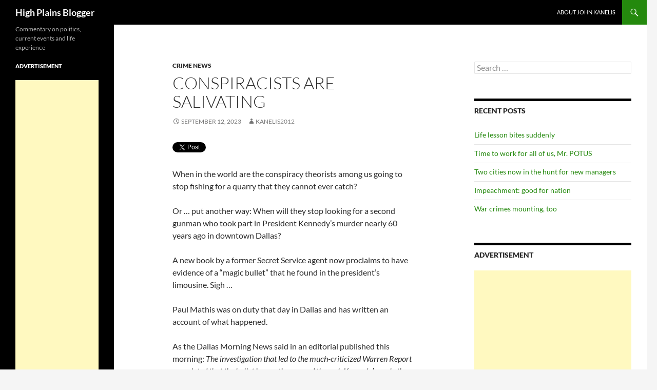

--- FILE ---
content_type: text/html; charset=UTF-8
request_url: https://highplainsblogger.com/?p=55839
body_size: 26252
content:
<!DOCTYPE html>
<html lang="en-US">
<head>
	<meta charset="UTF-8">
	<meta name="viewport" content="width=device-width, initial-scale=1.0">
	<title>Conspiracists are salivating | High Plains Blogger</title>
	<link rel="profile" href="https://gmpg.org/xfn/11">
	<link rel="pingback" href="https://highplainsblogger.com/xmlrpc.php">
	<meta name='robots' content='max-image-preview:large' />
	<style>img:is([sizes="auto" i], [sizes^="auto," i]) { contain-intrinsic-size: 3000px 1500px }</style>
	<link rel="alternate" type="application/rss+xml" title="High Plains Blogger &raquo; Feed" href="https://highplainsblogger.com/?feed=rss2" />
<link rel="alternate" type="application/rss+xml" title="High Plains Blogger &raquo; Comments Feed" href="https://highplainsblogger.com/?feed=comments-rss2" />
		<!-- This site uses the Google Analytics by MonsterInsights plugin v9.11.1 - Using Analytics tracking - https://www.monsterinsights.com/ -->
							<script src="//www.googletagmanager.com/gtag/js?id=G-4GE5NJTNLE"  data-cfasync="false" data-wpfc-render="false" async></script>
			<script data-cfasync="false" data-wpfc-render="false">
				var mi_version = '9.11.1';
				var mi_track_user = true;
				var mi_no_track_reason = '';
								var MonsterInsightsDefaultLocations = {"page_location":"https:\/\/highplainsblogger.com\/?p=55839","page_referrer":"https:\/\/highplainsblogger.com\/?p=55841"};
								if ( typeof MonsterInsightsPrivacyGuardFilter === 'function' ) {
					var MonsterInsightsLocations = (typeof MonsterInsightsExcludeQuery === 'object') ? MonsterInsightsPrivacyGuardFilter( MonsterInsightsExcludeQuery ) : MonsterInsightsPrivacyGuardFilter( MonsterInsightsDefaultLocations );
				} else {
					var MonsterInsightsLocations = (typeof MonsterInsightsExcludeQuery === 'object') ? MonsterInsightsExcludeQuery : MonsterInsightsDefaultLocations;
				}

								var disableStrs = [
										'ga-disable-G-4GE5NJTNLE',
									];

				/* Function to detect opted out users */
				function __gtagTrackerIsOptedOut() {
					for (var index = 0; index < disableStrs.length; index++) {
						if (document.cookie.indexOf(disableStrs[index] + '=true') > -1) {
							return true;
						}
					}

					return false;
				}

				/* Disable tracking if the opt-out cookie exists. */
				if (__gtagTrackerIsOptedOut()) {
					for (var index = 0; index < disableStrs.length; index++) {
						window[disableStrs[index]] = true;
					}
				}

				/* Opt-out function */
				function __gtagTrackerOptout() {
					for (var index = 0; index < disableStrs.length; index++) {
						document.cookie = disableStrs[index] + '=true; expires=Thu, 31 Dec 2099 23:59:59 UTC; path=/';
						window[disableStrs[index]] = true;
					}
				}

				if ('undefined' === typeof gaOptout) {
					function gaOptout() {
						__gtagTrackerOptout();
					}
				}
								window.dataLayer = window.dataLayer || [];

				window.MonsterInsightsDualTracker = {
					helpers: {},
					trackers: {},
				};
				if (mi_track_user) {
					function __gtagDataLayer() {
						dataLayer.push(arguments);
					}

					function __gtagTracker(type, name, parameters) {
						if (!parameters) {
							parameters = {};
						}

						if (parameters.send_to) {
							__gtagDataLayer.apply(null, arguments);
							return;
						}

						if (type === 'event') {
														parameters.send_to = monsterinsights_frontend.v4_id;
							var hookName = name;
							if (typeof parameters['event_category'] !== 'undefined') {
								hookName = parameters['event_category'] + ':' + name;
							}

							if (typeof MonsterInsightsDualTracker.trackers[hookName] !== 'undefined') {
								MonsterInsightsDualTracker.trackers[hookName](parameters);
							} else {
								__gtagDataLayer('event', name, parameters);
							}
							
						} else {
							__gtagDataLayer.apply(null, arguments);
						}
					}

					__gtagTracker('js', new Date());
					__gtagTracker('set', {
						'developer_id.dZGIzZG': true,
											});
					if ( MonsterInsightsLocations.page_location ) {
						__gtagTracker('set', MonsterInsightsLocations);
					}
										__gtagTracker('config', 'G-4GE5NJTNLE', {"forceSSL":"true","link_attribution":"true","page_path":location.pathname + location.search + location.hash} );
										window.gtag = __gtagTracker;										(function () {
						/* https://developers.google.com/analytics/devguides/collection/analyticsjs/ */
						/* ga and __gaTracker compatibility shim. */
						var noopfn = function () {
							return null;
						};
						var newtracker = function () {
							return new Tracker();
						};
						var Tracker = function () {
							return null;
						};
						var p = Tracker.prototype;
						p.get = noopfn;
						p.set = noopfn;
						p.send = function () {
							var args = Array.prototype.slice.call(arguments);
							args.unshift('send');
							__gaTracker.apply(null, args);
						};
						var __gaTracker = function () {
							var len = arguments.length;
							if (len === 0) {
								return;
							}
							var f = arguments[len - 1];
							if (typeof f !== 'object' || f === null || typeof f.hitCallback !== 'function') {
								if ('send' === arguments[0]) {
									var hitConverted, hitObject = false, action;
									if ('event' === arguments[1]) {
										if ('undefined' !== typeof arguments[3]) {
											hitObject = {
												'eventAction': arguments[3],
												'eventCategory': arguments[2],
												'eventLabel': arguments[4],
												'value': arguments[5] ? arguments[5] : 1,
											}
										}
									}
									if ('pageview' === arguments[1]) {
										if ('undefined' !== typeof arguments[2]) {
											hitObject = {
												'eventAction': 'page_view',
												'page_path': arguments[2],
											}
										}
									}
									if (typeof arguments[2] === 'object') {
										hitObject = arguments[2];
									}
									if (typeof arguments[5] === 'object') {
										Object.assign(hitObject, arguments[5]);
									}
									if ('undefined' !== typeof arguments[1].hitType) {
										hitObject = arguments[1];
										if ('pageview' === hitObject.hitType) {
											hitObject.eventAction = 'page_view';
										}
									}
									if (hitObject) {
										action = 'timing' === arguments[1].hitType ? 'timing_complete' : hitObject.eventAction;
										hitConverted = mapArgs(hitObject);
										__gtagTracker('event', action, hitConverted);
									}
								}
								return;
							}

							function mapArgs(args) {
								var arg, hit = {};
								var gaMap = {
									'eventCategory': 'event_category',
									'eventAction': 'event_action',
									'eventLabel': 'event_label',
									'eventValue': 'event_value',
									'nonInteraction': 'non_interaction',
									'timingCategory': 'event_category',
									'timingVar': 'name',
									'timingValue': 'value',
									'timingLabel': 'event_label',
									'page': 'page_path',
									'location': 'page_location',
									'title': 'page_title',
									'referrer' : 'page_referrer',
								};
								for (arg in args) {
																		if (!(!args.hasOwnProperty(arg) || !gaMap.hasOwnProperty(arg))) {
										hit[gaMap[arg]] = args[arg];
									} else {
										hit[arg] = args[arg];
									}
								}
								return hit;
							}

							try {
								f.hitCallback();
							} catch (ex) {
							}
						};
						__gaTracker.create = newtracker;
						__gaTracker.getByName = newtracker;
						__gaTracker.getAll = function () {
							return [];
						};
						__gaTracker.remove = noopfn;
						__gaTracker.loaded = true;
						window['__gaTracker'] = __gaTracker;
					})();
									} else {
										console.log("");
					(function () {
						function __gtagTracker() {
							return null;
						}

						window['__gtagTracker'] = __gtagTracker;
						window['gtag'] = __gtagTracker;
					})();
									}
			</script>
							<!-- / Google Analytics by MonsterInsights -->
		<script>
window._wpemojiSettings = {"baseUrl":"https:\/\/s.w.org\/images\/core\/emoji\/16.0.1\/72x72\/","ext":".png","svgUrl":"https:\/\/s.w.org\/images\/core\/emoji\/16.0.1\/svg\/","svgExt":".svg","source":{"wpemoji":"https:\/\/highplainsblogger.com\/wp-includes\/js\/wp-emoji.js?ver=6.8.3","twemoji":"https:\/\/highplainsblogger.com\/wp-includes\/js\/twemoji.js?ver=6.8.3"}};
/**
 * @output wp-includes/js/wp-emoji-loader.js
 */

/**
 * Emoji Settings as exported in PHP via _print_emoji_detection_script().
 * @typedef WPEmojiSettings
 * @type {object}
 * @property {?object} source
 * @property {?string} source.concatemoji
 * @property {?string} source.twemoji
 * @property {?string} source.wpemoji
 * @property {?boolean} DOMReady
 * @property {?Function} readyCallback
 */

/**
 * Support tests.
 * @typedef SupportTests
 * @type {object}
 * @property {?boolean} flag
 * @property {?boolean} emoji
 */

/**
 * IIFE to detect emoji support and load Twemoji if needed.
 *
 * @param {Window} window
 * @param {Document} document
 * @param {WPEmojiSettings} settings
 */
( function wpEmojiLoader( window, document, settings ) {
	if ( typeof Promise === 'undefined' ) {
		return;
	}

	var sessionStorageKey = 'wpEmojiSettingsSupports';
	var tests = [ 'flag', 'emoji' ];

	/**
	 * Checks whether the browser supports offloading to a Worker.
	 *
	 * @since 6.3.0
	 *
	 * @private
	 *
	 * @returns {boolean}
	 */
	function supportsWorkerOffloading() {
		return (
			typeof Worker !== 'undefined' &&
			typeof OffscreenCanvas !== 'undefined' &&
			typeof URL !== 'undefined' &&
			URL.createObjectURL &&
			typeof Blob !== 'undefined'
		);
	}

	/**
	 * @typedef SessionSupportTests
	 * @type {object}
	 * @property {number} timestamp
	 * @property {SupportTests} supportTests
	 */

	/**
	 * Get support tests from session.
	 *
	 * @since 6.3.0
	 *
	 * @private
	 *
	 * @returns {?SupportTests} Support tests, or null if not set or older than 1 week.
	 */
	function getSessionSupportTests() {
		try {
			/** @type {SessionSupportTests} */
			var item = JSON.parse(
				sessionStorage.getItem( sessionStorageKey )
			);
			if (
				typeof item === 'object' &&
				typeof item.timestamp === 'number' &&
				new Date().valueOf() < item.timestamp + 604800 && // Note: Number is a week in seconds.
				typeof item.supportTests === 'object'
			) {
				return item.supportTests;
			}
		} catch ( e ) {}
		return null;
	}

	/**
	 * Persist the supports in session storage.
	 *
	 * @since 6.3.0
	 *
	 * @private
	 *
	 * @param {SupportTests} supportTests Support tests.
	 */
	function setSessionSupportTests( supportTests ) {
		try {
			/** @type {SessionSupportTests} */
			var item = {
				supportTests: supportTests,
				timestamp: new Date().valueOf()
			};

			sessionStorage.setItem(
				sessionStorageKey,
				JSON.stringify( item )
			);
		} catch ( e ) {}
	}

	/**
	 * Checks if two sets of Emoji characters render the same visually.
	 *
	 * This is used to determine if the browser is rendering an emoji with multiple data points
	 * correctly. set1 is the emoji in the correct form, using a zero-width joiner. set2 is the emoji
	 * in the incorrect form, using a zero-width space. If the two sets render the same, then the browser
	 * does not support the emoji correctly.
	 *
	 * This function may be serialized to run in a Worker. Therefore, it cannot refer to variables from the containing
	 * scope. Everything must be passed by parameters.
	 *
	 * @since 4.9.0
	 *
	 * @private
	 *
	 * @param {CanvasRenderingContext2D} context 2D Context.
	 * @param {string} set1 Set of Emoji to test.
	 * @param {string} set2 Set of Emoji to test.
	 *
	 * @return {boolean} True if the two sets render the same.
	 */
	function emojiSetsRenderIdentically( context, set1, set2 ) {
		// Cleanup from previous test.
		context.clearRect( 0, 0, context.canvas.width, context.canvas.height );
		context.fillText( set1, 0, 0 );
		var rendered1 = new Uint32Array(
			context.getImageData(
				0,
				0,
				context.canvas.width,
				context.canvas.height
			).data
		);

		// Cleanup from previous test.
		context.clearRect( 0, 0, context.canvas.width, context.canvas.height );
		context.fillText( set2, 0, 0 );
		var rendered2 = new Uint32Array(
			context.getImageData(
				0,
				0,
				context.canvas.width,
				context.canvas.height
			).data
		);

		return rendered1.every( function ( rendered2Data, index ) {
			return rendered2Data === rendered2[ index ];
		} );
	}

	/**
	 * Checks if the center point of a single emoji is empty.
	 *
	 * This is used to determine if the browser is rendering an emoji with a single data point
	 * correctly. The center point of an incorrectly rendered emoji will be empty. A correctly
	 * rendered emoji will have a non-zero value at the center point.
	 *
	 * This function may be serialized to run in a Worker. Therefore, it cannot refer to variables from the containing
	 * scope. Everything must be passed by parameters.
	 *
	 * @since 6.8.2
	 *
	 * @private
	 *
	 * @param {CanvasRenderingContext2D} context 2D Context.
	 * @param {string} emoji Emoji to test.
	 *
	 * @return {boolean} True if the center point is empty.
	 */
	function emojiRendersEmptyCenterPoint( context, emoji ) {
		// Cleanup from previous test.
		context.clearRect( 0, 0, context.canvas.width, context.canvas.height );
		context.fillText( emoji, 0, 0 );

		// Test if the center point (16, 16) is empty (0,0,0,0).
		var centerPoint = context.getImageData(16, 16, 1, 1);
		for ( var i = 0; i < centerPoint.data.length; i++ ) {
			if ( centerPoint.data[ i ] !== 0 ) {
				// Stop checking the moment it's known not to be empty.
				return false;
			}
		}

		return true;
	}

	/**
	 * Determines if the browser properly renders Emoji that Twemoji can supplement.
	 *
	 * This function may be serialized to run in a Worker. Therefore, it cannot refer to variables from the containing
	 * scope. Everything must be passed by parameters.
	 *
	 * @since 4.2.0
	 *
	 * @private
	 *
	 * @param {CanvasRenderingContext2D} context 2D Context.
	 * @param {string} type Whether to test for support of "flag" or "emoji".
	 * @param {Function} emojiSetsRenderIdentically Reference to emojiSetsRenderIdentically function, needed due to minification.
	 * @param {Function} emojiRendersEmptyCenterPoint Reference to emojiRendersEmptyCenterPoint function, needed due to minification.
	 *
	 * @return {boolean} True if the browser can render emoji, false if it cannot.
	 */
	function browserSupportsEmoji( context, type, emojiSetsRenderIdentically, emojiRendersEmptyCenterPoint ) {
		var isIdentical;

		switch ( type ) {
			case 'flag':
				/*
				 * Test for Transgender flag compatibility. Added in Unicode 13.
				 *
				 * To test for support, we try to render it, and compare the rendering to how it would look if
				 * the browser doesn't render it correctly (white flag emoji + transgender symbol).
				 */
				isIdentical = emojiSetsRenderIdentically(
					context,
					'\uD83C\uDFF3\uFE0F\u200D\u26A7\uFE0F', // as a zero-width joiner sequence
					'\uD83C\uDFF3\uFE0F\u200B\u26A7\uFE0F' // separated by a zero-width space
				);

				if ( isIdentical ) {
					return false;
				}

				/*
				 * Test for Sark flag compatibility. This is the least supported of the letter locale flags,
				 * so gives us an easy test for full support.
				 *
				 * To test for support, we try to render it, and compare the rendering to how it would look if
				 * the browser doesn't render it correctly ([C] + [Q]).
				 */
				isIdentical = emojiSetsRenderIdentically(
					context,
					'\uD83C\uDDE8\uD83C\uDDF6', // as the sequence of two code points
					'\uD83C\uDDE8\u200B\uD83C\uDDF6' // as the two code points separated by a zero-width space
				);

				if ( isIdentical ) {
					return false;
				}

				/*
				 * Test for English flag compatibility. England is a country in the United Kingdom, it
				 * does not have a two letter locale code but rather a five letter sub-division code.
				 *
				 * To test for support, we try to render it, and compare the rendering to how it would look if
				 * the browser doesn't render it correctly (black flag emoji + [G] + [B] + [E] + [N] + [G]).
				 */
				isIdentical = emojiSetsRenderIdentically(
					context,
					// as the flag sequence
					'\uD83C\uDFF4\uDB40\uDC67\uDB40\uDC62\uDB40\uDC65\uDB40\uDC6E\uDB40\uDC67\uDB40\uDC7F',
					// with each code point separated by a zero-width space
					'\uD83C\uDFF4\u200B\uDB40\uDC67\u200B\uDB40\uDC62\u200B\uDB40\uDC65\u200B\uDB40\uDC6E\u200B\uDB40\uDC67\u200B\uDB40\uDC7F'
				);

				return ! isIdentical;
			case 'emoji':
				/*
				 * Does Emoji 16.0 cause the browser to go splat?
				 *
				 * To test for Emoji 16.0 support, try to render a new emoji: Splatter.
				 *
				 * The splatter emoji is a single code point emoji. Testing for browser support
				 * required testing the center point of the emoji to see if it is empty.
				 *
				 * 0xD83E 0xDEDF (\uD83E\uDEDF) == 🫟 Splatter.
				 *
				 * When updating this test, please ensure that the emoji is either a single code point
				 * or switch to using the emojiSetsRenderIdentically function and testing with a zero-width
				 * joiner vs a zero-width space.
				 */
				var notSupported = emojiRendersEmptyCenterPoint( context, '\uD83E\uDEDF' );
				return ! notSupported;
		}

		return false;
	}

	/**
	 * Checks emoji support tests.
	 *
	 * This function may be serialized to run in a Worker. Therefore, it cannot refer to variables from the containing
	 * scope. Everything must be passed by parameters.
	 *
	 * @since 6.3.0
	 *
	 * @private
	 *
	 * @param {string[]} tests Tests.
	 * @param {Function} browserSupportsEmoji Reference to browserSupportsEmoji function, needed due to minification.
	 * @param {Function} emojiSetsRenderIdentically Reference to emojiSetsRenderIdentically function, needed due to minification.
	 * @param {Function} emojiRendersEmptyCenterPoint Reference to emojiRendersEmptyCenterPoint function, needed due to minification.
	 *
	 * @return {SupportTests} Support tests.
	 */
	function testEmojiSupports( tests, browserSupportsEmoji, emojiSetsRenderIdentically, emojiRendersEmptyCenterPoint ) {
		var canvas;
		if (
			typeof WorkerGlobalScope !== 'undefined' &&
			self instanceof WorkerGlobalScope
		) {
			canvas = new OffscreenCanvas( 300, 150 ); // Dimensions are default for HTMLCanvasElement.
		} else {
			canvas = document.createElement( 'canvas' );
		}

		var context = canvas.getContext( '2d', { willReadFrequently: true } );

		/*
		 * Chrome on OS X added native emoji rendering in M41. Unfortunately,
		 * it doesn't work when the font is bolder than 500 weight. So, we
		 * check for bold rendering support to avoid invisible emoji in Chrome.
		 */
		context.textBaseline = 'top';
		context.font = '600 32px Arial';

		var supports = {};
		tests.forEach( function ( test ) {
			supports[ test ] = browserSupportsEmoji( context, test, emojiSetsRenderIdentically, emojiRendersEmptyCenterPoint );
		} );
		return supports;
	}

	/**
	 * Adds a script to the head of the document.
	 *
	 * @ignore
	 *
	 * @since 4.2.0
	 *
	 * @param {string} src The url where the script is located.
	 *
	 * @return {void}
	 */
	function addScript( src ) {
		var script = document.createElement( 'script' );
		script.src = src;
		script.defer = true;
		document.head.appendChild( script );
	}

	settings.supports = {
		everything: true,
		everythingExceptFlag: true
	};

	// Create a promise for DOMContentLoaded since the worker logic may finish after the event has fired.
	var domReadyPromise = new Promise( function ( resolve ) {
		document.addEventListener( 'DOMContentLoaded', resolve, {
			once: true
		} );
	} );

	// Obtain the emoji support from the browser, asynchronously when possible.
	new Promise( function ( resolve ) {
		var supportTests = getSessionSupportTests();
		if ( supportTests ) {
			resolve( supportTests );
			return;
		}

		if ( supportsWorkerOffloading() ) {
			try {
				// Note that the functions are being passed as arguments due to minification.
				var workerScript =
					'postMessage(' +
					testEmojiSupports.toString() +
					'(' +
					[
						JSON.stringify( tests ),
						browserSupportsEmoji.toString(),
						emojiSetsRenderIdentically.toString(),
						emojiRendersEmptyCenterPoint.toString()
					].join( ',' ) +
					'));';
				var blob = new Blob( [ workerScript ], {
					type: 'text/javascript'
				} );
				var worker = new Worker( URL.createObjectURL( blob ), { name: 'wpTestEmojiSupports' } );
				worker.onmessage = function ( event ) {
					supportTests = event.data;
					setSessionSupportTests( supportTests );
					worker.terminate();
					resolve( supportTests );
				};
				return;
			} catch ( e ) {}
		}

		supportTests = testEmojiSupports( tests, browserSupportsEmoji, emojiSetsRenderIdentically, emojiRendersEmptyCenterPoint );
		setSessionSupportTests( supportTests );
		resolve( supportTests );
	} )
		// Once the browser emoji support has been obtained from the session, finalize the settings.
		.then( function ( supportTests ) {
			/*
			 * Tests the browser support for flag emojis and other emojis, and adjusts the
			 * support settings accordingly.
			 */
			for ( var test in supportTests ) {
				settings.supports[ test ] = supportTests[ test ];

				settings.supports.everything =
					settings.supports.everything && settings.supports[ test ];

				if ( 'flag' !== test ) {
					settings.supports.everythingExceptFlag =
						settings.supports.everythingExceptFlag &&
						settings.supports[ test ];
				}
			}

			settings.supports.everythingExceptFlag =
				settings.supports.everythingExceptFlag &&
				! settings.supports.flag;

			// Sets DOMReady to false and assigns a ready function to settings.
			settings.DOMReady = false;
			settings.readyCallback = function () {
				settings.DOMReady = true;
			};
		} )
		.then( function () {
			return domReadyPromise;
		} )
		.then( function () {
			// When the browser can not render everything we need to load a polyfill.
			if ( ! settings.supports.everything ) {
				settings.readyCallback();

				var src = settings.source || {};

				if ( src.concatemoji ) {
					addScript( src.concatemoji );
				} else if ( src.wpemoji && src.twemoji ) {
					addScript( src.twemoji );
					addScript( src.wpemoji );
				}
			}
		} );
} )( window, document, window._wpemojiSettings );
</script>
<style id='wp-emoji-styles-inline-css'>

	img.wp-smiley, img.emoji {
		display: inline !important;
		border: none !important;
		box-shadow: none !important;
		height: 1em !important;
		width: 1em !important;
		margin: 0 0.07em !important;
		vertical-align: -0.1em !important;
		background: none !important;
		padding: 0 !important;
	}
</style>
<link rel='stylesheet' id='wp-block-library-css' href='https://highplainsblogger.com/wp-includes/css/dist/block-library/style.css?ver=6.8.3' media='all' />
<style id='wp-block-library-theme-inline-css'>
.wp-block-audio :where(figcaption){
  color:#555;
  font-size:13px;
  text-align:center;
}
.is-dark-theme .wp-block-audio :where(figcaption){
  color:#ffffffa6;
}

.wp-block-audio{
  margin:0 0 1em;
}

.wp-block-code{
  border:1px solid #ccc;
  border-radius:4px;
  font-family:Menlo,Consolas,monaco,monospace;
  padding:.8em 1em;
}

.wp-block-embed :where(figcaption){
  color:#555;
  font-size:13px;
  text-align:center;
}
.is-dark-theme .wp-block-embed :where(figcaption){
  color:#ffffffa6;
}

.wp-block-embed{
  margin:0 0 1em;
}

.blocks-gallery-caption{
  color:#555;
  font-size:13px;
  text-align:center;
}
.is-dark-theme .blocks-gallery-caption{
  color:#ffffffa6;
}

:root :where(.wp-block-image figcaption){
  color:#555;
  font-size:13px;
  text-align:center;
}
.is-dark-theme :root :where(.wp-block-image figcaption){
  color:#ffffffa6;
}

.wp-block-image{
  margin:0 0 1em;
}

.wp-block-pullquote{
  border-bottom:4px solid;
  border-top:4px solid;
  color:currentColor;
  margin-bottom:1.75em;
}
.wp-block-pullquote cite,.wp-block-pullquote footer,.wp-block-pullquote__citation{
  color:currentColor;
  font-size:.8125em;
  font-style:normal;
  text-transform:uppercase;
}

.wp-block-quote{
  border-left:.25em solid;
  margin:0 0 1.75em;
  padding-left:1em;
}
.wp-block-quote cite,.wp-block-quote footer{
  color:currentColor;
  font-size:.8125em;
  font-style:normal;
  position:relative;
}
.wp-block-quote:where(.has-text-align-right){
  border-left:none;
  border-right:.25em solid;
  padding-left:0;
  padding-right:1em;
}
.wp-block-quote:where(.has-text-align-center){
  border:none;
  padding-left:0;
}
.wp-block-quote.is-large,.wp-block-quote.is-style-large,.wp-block-quote:where(.is-style-plain){
  border:none;
}

.wp-block-search .wp-block-search__label{
  font-weight:700;
}

.wp-block-search__button{
  border:1px solid #ccc;
  padding:.375em .625em;
}

:where(.wp-block-group.has-background){
  padding:1.25em 2.375em;
}

.wp-block-separator.has-css-opacity{
  opacity:.4;
}

.wp-block-separator{
  border:none;
  border-bottom:2px solid;
  margin-left:auto;
  margin-right:auto;
}
.wp-block-separator.has-alpha-channel-opacity{
  opacity:1;
}
.wp-block-separator:not(.is-style-wide):not(.is-style-dots){
  width:100px;
}
.wp-block-separator.has-background:not(.is-style-dots){
  border-bottom:none;
  height:1px;
}
.wp-block-separator.has-background:not(.is-style-wide):not(.is-style-dots){
  height:2px;
}

.wp-block-table{
  margin:0 0 1em;
}
.wp-block-table td,.wp-block-table th{
  word-break:normal;
}
.wp-block-table :where(figcaption){
  color:#555;
  font-size:13px;
  text-align:center;
}
.is-dark-theme .wp-block-table :where(figcaption){
  color:#ffffffa6;
}

.wp-block-video :where(figcaption){
  color:#555;
  font-size:13px;
  text-align:center;
}
.is-dark-theme .wp-block-video :where(figcaption){
  color:#ffffffa6;
}

.wp-block-video{
  margin:0 0 1em;
}

:root :where(.wp-block-template-part.has-background){
  margin-bottom:0;
  margin-top:0;
  padding:1.25em 2.375em;
}
</style>
<style id='classic-theme-styles-inline-css'>
/**
 * These rules are needed for backwards compatibility.
 * They should match the button element rules in the base theme.json file.
 */
.wp-block-button__link {
	color: #ffffff;
	background-color: #32373c;
	border-radius: 9999px; /* 100% causes an oval, but any explicit but really high value retains the pill shape. */

	/* This needs a low specificity so it won't override the rules from the button element if defined in theme.json. */
	box-shadow: none;
	text-decoration: none;

	/* The extra 2px are added to size solids the same as the outline versions.*/
	padding: calc(0.667em + 2px) calc(1.333em + 2px);

	font-size: 1.125em;
}

.wp-block-file__button {
	background: #32373c;
	color: #ffffff;
	text-decoration: none;
}

</style>
<style id='global-styles-inline-css'>
:root{--wp--preset--aspect-ratio--square: 1;--wp--preset--aspect-ratio--4-3: 4/3;--wp--preset--aspect-ratio--3-4: 3/4;--wp--preset--aspect-ratio--3-2: 3/2;--wp--preset--aspect-ratio--2-3: 2/3;--wp--preset--aspect-ratio--16-9: 16/9;--wp--preset--aspect-ratio--9-16: 9/16;--wp--preset--color--black: #000;--wp--preset--color--cyan-bluish-gray: #abb8c3;--wp--preset--color--white: #fff;--wp--preset--color--pale-pink: #f78da7;--wp--preset--color--vivid-red: #cf2e2e;--wp--preset--color--luminous-vivid-orange: #ff6900;--wp--preset--color--luminous-vivid-amber: #fcb900;--wp--preset--color--light-green-cyan: #7bdcb5;--wp--preset--color--vivid-green-cyan: #00d084;--wp--preset--color--pale-cyan-blue: #8ed1fc;--wp--preset--color--vivid-cyan-blue: #0693e3;--wp--preset--color--vivid-purple: #9b51e0;--wp--preset--color--green: #24890d;--wp--preset--color--dark-gray: #2b2b2b;--wp--preset--color--medium-gray: #767676;--wp--preset--color--light-gray: #f5f5f5;--wp--preset--gradient--vivid-cyan-blue-to-vivid-purple: linear-gradient(135deg,rgba(6,147,227,1) 0%,rgb(155,81,224) 100%);--wp--preset--gradient--light-green-cyan-to-vivid-green-cyan: linear-gradient(135deg,rgb(122,220,180) 0%,rgb(0,208,130) 100%);--wp--preset--gradient--luminous-vivid-amber-to-luminous-vivid-orange: linear-gradient(135deg,rgba(252,185,0,1) 0%,rgba(255,105,0,1) 100%);--wp--preset--gradient--luminous-vivid-orange-to-vivid-red: linear-gradient(135deg,rgba(255,105,0,1) 0%,rgb(207,46,46) 100%);--wp--preset--gradient--very-light-gray-to-cyan-bluish-gray: linear-gradient(135deg,rgb(238,238,238) 0%,rgb(169,184,195) 100%);--wp--preset--gradient--cool-to-warm-spectrum: linear-gradient(135deg,rgb(74,234,220) 0%,rgb(151,120,209) 20%,rgb(207,42,186) 40%,rgb(238,44,130) 60%,rgb(251,105,98) 80%,rgb(254,248,76) 100%);--wp--preset--gradient--blush-light-purple: linear-gradient(135deg,rgb(255,206,236) 0%,rgb(152,150,240) 100%);--wp--preset--gradient--blush-bordeaux: linear-gradient(135deg,rgb(254,205,165) 0%,rgb(254,45,45) 50%,rgb(107,0,62) 100%);--wp--preset--gradient--luminous-dusk: linear-gradient(135deg,rgb(255,203,112) 0%,rgb(199,81,192) 50%,rgb(65,88,208) 100%);--wp--preset--gradient--pale-ocean: linear-gradient(135deg,rgb(255,245,203) 0%,rgb(182,227,212) 50%,rgb(51,167,181) 100%);--wp--preset--gradient--electric-grass: linear-gradient(135deg,rgb(202,248,128) 0%,rgb(113,206,126) 100%);--wp--preset--gradient--midnight: linear-gradient(135deg,rgb(2,3,129) 0%,rgb(40,116,252) 100%);--wp--preset--font-size--small: 13px;--wp--preset--font-size--medium: 20px;--wp--preset--font-size--large: 36px;--wp--preset--font-size--x-large: 42px;--wp--preset--spacing--20: 0.44rem;--wp--preset--spacing--30: 0.67rem;--wp--preset--spacing--40: 1rem;--wp--preset--spacing--50: 1.5rem;--wp--preset--spacing--60: 2.25rem;--wp--preset--spacing--70: 3.38rem;--wp--preset--spacing--80: 5.06rem;--wp--preset--shadow--natural: 6px 6px 9px rgba(0, 0, 0, 0.2);--wp--preset--shadow--deep: 12px 12px 50px rgba(0, 0, 0, 0.4);--wp--preset--shadow--sharp: 6px 6px 0px rgba(0, 0, 0, 0.2);--wp--preset--shadow--outlined: 6px 6px 0px -3px rgba(255, 255, 255, 1), 6px 6px rgba(0, 0, 0, 1);--wp--preset--shadow--crisp: 6px 6px 0px rgba(0, 0, 0, 1);}:where(.is-layout-flex){gap: 0.5em;}:where(.is-layout-grid){gap: 0.5em;}body .is-layout-flex{display: flex;}.is-layout-flex{flex-wrap: wrap;align-items: center;}.is-layout-flex > :is(*, div){margin: 0;}body .is-layout-grid{display: grid;}.is-layout-grid > :is(*, div){margin: 0;}:where(.wp-block-columns.is-layout-flex){gap: 2em;}:where(.wp-block-columns.is-layout-grid){gap: 2em;}:where(.wp-block-post-template.is-layout-flex){gap: 1.25em;}:where(.wp-block-post-template.is-layout-grid){gap: 1.25em;}.has-black-color{color: var(--wp--preset--color--black) !important;}.has-cyan-bluish-gray-color{color: var(--wp--preset--color--cyan-bluish-gray) !important;}.has-white-color{color: var(--wp--preset--color--white) !important;}.has-pale-pink-color{color: var(--wp--preset--color--pale-pink) !important;}.has-vivid-red-color{color: var(--wp--preset--color--vivid-red) !important;}.has-luminous-vivid-orange-color{color: var(--wp--preset--color--luminous-vivid-orange) !important;}.has-luminous-vivid-amber-color{color: var(--wp--preset--color--luminous-vivid-amber) !important;}.has-light-green-cyan-color{color: var(--wp--preset--color--light-green-cyan) !important;}.has-vivid-green-cyan-color{color: var(--wp--preset--color--vivid-green-cyan) !important;}.has-pale-cyan-blue-color{color: var(--wp--preset--color--pale-cyan-blue) !important;}.has-vivid-cyan-blue-color{color: var(--wp--preset--color--vivid-cyan-blue) !important;}.has-vivid-purple-color{color: var(--wp--preset--color--vivid-purple) !important;}.has-black-background-color{background-color: var(--wp--preset--color--black) !important;}.has-cyan-bluish-gray-background-color{background-color: var(--wp--preset--color--cyan-bluish-gray) !important;}.has-white-background-color{background-color: var(--wp--preset--color--white) !important;}.has-pale-pink-background-color{background-color: var(--wp--preset--color--pale-pink) !important;}.has-vivid-red-background-color{background-color: var(--wp--preset--color--vivid-red) !important;}.has-luminous-vivid-orange-background-color{background-color: var(--wp--preset--color--luminous-vivid-orange) !important;}.has-luminous-vivid-amber-background-color{background-color: var(--wp--preset--color--luminous-vivid-amber) !important;}.has-light-green-cyan-background-color{background-color: var(--wp--preset--color--light-green-cyan) !important;}.has-vivid-green-cyan-background-color{background-color: var(--wp--preset--color--vivid-green-cyan) !important;}.has-pale-cyan-blue-background-color{background-color: var(--wp--preset--color--pale-cyan-blue) !important;}.has-vivid-cyan-blue-background-color{background-color: var(--wp--preset--color--vivid-cyan-blue) !important;}.has-vivid-purple-background-color{background-color: var(--wp--preset--color--vivid-purple) !important;}.has-black-border-color{border-color: var(--wp--preset--color--black) !important;}.has-cyan-bluish-gray-border-color{border-color: var(--wp--preset--color--cyan-bluish-gray) !important;}.has-white-border-color{border-color: var(--wp--preset--color--white) !important;}.has-pale-pink-border-color{border-color: var(--wp--preset--color--pale-pink) !important;}.has-vivid-red-border-color{border-color: var(--wp--preset--color--vivid-red) !important;}.has-luminous-vivid-orange-border-color{border-color: var(--wp--preset--color--luminous-vivid-orange) !important;}.has-luminous-vivid-amber-border-color{border-color: var(--wp--preset--color--luminous-vivid-amber) !important;}.has-light-green-cyan-border-color{border-color: var(--wp--preset--color--light-green-cyan) !important;}.has-vivid-green-cyan-border-color{border-color: var(--wp--preset--color--vivid-green-cyan) !important;}.has-pale-cyan-blue-border-color{border-color: var(--wp--preset--color--pale-cyan-blue) !important;}.has-vivid-cyan-blue-border-color{border-color: var(--wp--preset--color--vivid-cyan-blue) !important;}.has-vivid-purple-border-color{border-color: var(--wp--preset--color--vivid-purple) !important;}.has-vivid-cyan-blue-to-vivid-purple-gradient-background{background: var(--wp--preset--gradient--vivid-cyan-blue-to-vivid-purple) !important;}.has-light-green-cyan-to-vivid-green-cyan-gradient-background{background: var(--wp--preset--gradient--light-green-cyan-to-vivid-green-cyan) !important;}.has-luminous-vivid-amber-to-luminous-vivid-orange-gradient-background{background: var(--wp--preset--gradient--luminous-vivid-amber-to-luminous-vivid-orange) !important;}.has-luminous-vivid-orange-to-vivid-red-gradient-background{background: var(--wp--preset--gradient--luminous-vivid-orange-to-vivid-red) !important;}.has-very-light-gray-to-cyan-bluish-gray-gradient-background{background: var(--wp--preset--gradient--very-light-gray-to-cyan-bluish-gray) !important;}.has-cool-to-warm-spectrum-gradient-background{background: var(--wp--preset--gradient--cool-to-warm-spectrum) !important;}.has-blush-light-purple-gradient-background{background: var(--wp--preset--gradient--blush-light-purple) !important;}.has-blush-bordeaux-gradient-background{background: var(--wp--preset--gradient--blush-bordeaux) !important;}.has-luminous-dusk-gradient-background{background: var(--wp--preset--gradient--luminous-dusk) !important;}.has-pale-ocean-gradient-background{background: var(--wp--preset--gradient--pale-ocean) !important;}.has-electric-grass-gradient-background{background: var(--wp--preset--gradient--electric-grass) !important;}.has-midnight-gradient-background{background: var(--wp--preset--gradient--midnight) !important;}.has-small-font-size{font-size: var(--wp--preset--font-size--small) !important;}.has-medium-font-size{font-size: var(--wp--preset--font-size--medium) !important;}.has-large-font-size{font-size: var(--wp--preset--font-size--large) !important;}.has-x-large-font-size{font-size: var(--wp--preset--font-size--x-large) !important;}
:where(.wp-block-post-template.is-layout-flex){gap: 1.25em;}:where(.wp-block-post-template.is-layout-grid){gap: 1.25em;}
:where(.wp-block-columns.is-layout-flex){gap: 2em;}:where(.wp-block-columns.is-layout-grid){gap: 2em;}
:root :where(.wp-block-pullquote){font-size: 1.5em;line-height: 1.6;}
</style>
<link rel='stylesheet' id='wp-components-css' href='https://highplainsblogger.com/wp-includes/css/dist/components/style.css?ver=6.8.3' media='all' />
<link rel='stylesheet' id='godaddy-styles-css' href='https://highplainsblogger.com/wp-content/mu-plugins/vendor/wpex/godaddy-launch/includes/Dependencies/GoDaddy/Styles/build/latest.css?ver=2.0.2' media='all' />
<link rel='stylesheet' id='twentyfourteen-lato-css' href='https://highplainsblogger.com/wp-content/themes/twentyfourteen/fonts/font-lato.css?ver=20230328' media='all' />
<link rel='stylesheet' id='genericons-css' href='https://highplainsblogger.com/wp-content/themes/twentyfourteen/genericons/genericons.css?ver=20251101' media='all' />
<link rel='stylesheet' id='twentyfourteen-style-css' href='https://highplainsblogger.com/wp-content/themes/twentyfourteen/style.css?ver=20251202' media='all' />
<link rel='stylesheet' id='twentyfourteen-block-style-css' href='https://highplainsblogger.com/wp-content/themes/twentyfourteen/css/blocks.css?ver=20250715' media='all' />
<script src="https://highplainsblogger.com/wp-content/plugins/google-analytics-for-wordpress/assets/js/frontend-gtag.js?ver=1768646003" id="monsterinsights-frontend-script-js" async data-wp-strategy="async"></script>
<script data-cfasync="false" data-wpfc-render="false" id='monsterinsights-frontend-script-js-extra'>var monsterinsights_frontend = {"js_events_tracking":"true","download_extensions":"doc,pdf,ppt,zip,xls,docx,pptx,xlsx","inbound_paths":"[]","home_url":"https:\/\/highplainsblogger.com","hash_tracking":"true","v4_id":"G-4GE5NJTNLE"};</script>
<script src="https://highplainsblogger.com/wp-includes/js/jquery/jquery.js?ver=3.7.1" id="jquery-core-js"></script>
<script src="https://highplainsblogger.com/wp-includes/js/jquery/jquery-migrate.js?ver=3.4.1" id="jquery-migrate-js"></script>
<script src="https://highplainsblogger.com/wp-content/themes/twentyfourteen/js/functions.js?ver=20250729" id="twentyfourteen-script-js" defer data-wp-strategy="defer"></script>
<link rel="https://api.w.org/" href="https://highplainsblogger.com/index.php?rest_route=/" /><link rel="alternate" title="JSON" type="application/json" href="https://highplainsblogger.com/index.php?rest_route=/wp/v2/posts/55839" /><link rel="EditURI" type="application/rsd+xml" title="RSD" href="https://highplainsblogger.com/xmlrpc.php?rsd" />
<meta name="generator" content="WordPress 6.8.3" />
<link rel="canonical" href="https://highplainsblogger.com/?p=55839" />
<link rel='shortlink' href='https://highplainsblogger.com/?p=55839' />
<link rel="alternate" title="oEmbed (JSON)" type="application/json+oembed" href="https://highplainsblogger.com/index.php?rest_route=%2Foembed%2F1.0%2Fembed&#038;url=https%3A%2F%2Fhighplainsblogger.com%2F%3Fp%3D55839" />
<link rel="alternate" title="oEmbed (XML)" type="text/xml+oembed" href="https://highplainsblogger.com/index.php?rest_route=%2Foembed%2F1.0%2Fembed&#038;url=https%3A%2F%2Fhighplainsblogger.com%2F%3Fp%3D55839&#038;format=xml" />
<meta name="google-site-verification" content="7ZoD-f-mDiEi5l-vznHuAJlFwidu46NT1DbPp5jVFEQ" /><style>.recentcomments a{display:inline !important;padding:0 !important;margin:0 !important;}</style><meta name="twitter:partner" content="tfwp">
<meta name="twitter:card" content="summary"><meta name="twitter:title" content="Conspiracists are salivating"><meta name="twitter:site" content="@jkanelis"><meta name="twitter:description" content="When in the world are the conspiracy theorists among us going to stop fishing for a quarry that they cannot ever catch? Or ... put another way: When will they stop looking for a second gunman who took part in President Kennedy&#039;s murder nearly 60 years ago in downtown Dallas? A new book by a&hellip;"><meta name="twitter:creator" content="@jkanelis">
<meta data-pso-pv="1.2.1" data-pso-pt="singlePost" data-pso-th="ba93fac28b8f2535e928f17f189bf225"><script async src="//pagead2.googlesyndication.com/pagead/js/adsbygoogle.js"></script><script pagespeed_no_defer="" data-pso-version="20170403_083938">window.dynamicgoogletags={config:[]};dynamicgoogletags.config=["ca-pub-5925304402580499",[[]],[[[[null,[[120,139]],null,19,1,1],[null,[[260,279],[340,359],[400,459]],null,29,1,1],[null,[[280,299]],null,30,1,1],[null,[[360,399],[460,519]],null,33,1,1]],[[["BODY",0,null,[]],["10px","10px",1],1,[4],null,0,null,null,2],[["BODY",0,null,[]],["10px","10px",1],2,[5],null,0,null,null,2],[["HEADER",0,null,[]],["7.80000019073486px","10px",1],0,[4],null,0,null,null,4],[["HEADER",0,null,[]],["10px","10px",1],1,[4],null,0,null,null,4],[["DIV",null,"page",[]],["10px","10.3999996185303px",1],3,[3],null,0,null,null,4],[["DIV",null,"main",[]],["10px","10.3999996185303px",1],0,[2],null,0,null,null,5],[["DIV",null,"comments",[]],["19.5px","24.7000007629395px",1],0,[1],null,0,null,null,8],[["DIV",null,"respond",[]],["10px","15px",1],3,[1],null,0,null,null,9],[["DIV",null,"secondary",[]],["10px","10px",1],1,[1],null,0,null,null,6],[["DIV",null,"secondary",[]],["10px","10px",1],2,[3],null,0,null,null,6],[["DIV",null,"secondary",[]],["10px","10px",1],3,[3],null,0,null,null,6],[["ASIDE",null,"grofile-5",[]],["10px","10px",1],3,[1],null,0,null,null,7],[["DIV",null,null,["grofile-meta"]],["10px","10px",1],0,[1],null,0,null,null,8],[["DIV",null,null,["grofile-meta"]],["11.9989986419678px","10px",1],3,[1],null,0,null,null,8],[["ASIDE",null,"text-8",[]],["10px","10px",1],3,[1],null,0,null,null,7],[["ASIDE",null,"search-2",[]],["10px","10px",1],3,[1],null,0,null,null,7],[["ASIDE",null,"recent-posts-2",[]],["10px","10px",1],3,[1],null,0,null,null,7],[["ASIDE",null,"recent-comments-2",[]],["10px","10px",1],3,[1],null,0,null,null,7],[["ASIDE",null,"archives-2",[]],["10px","10px",1],3,[1],null,0,null,null,7],[["ARTICLE",0,null,[],1],["10px","13px",0],0,[0],null,0,null,null,10],[["ARTICLE",0,null,[],2],["10px","13px",0],0,[0],null,0,null,null,10],[["ARTICLE",0,null,[],-1],["10px","13px",0],3,[0],null,0,null,null,10],[["ARTICLE",0,null,[],3],["10px","13px",0],0,[0],null,0,null,null,10]],["5005651629","6482384829","7959118024","9435851223","1912584426"],["ARTICLE",null,null,[]],"20170214_040801",1]],"WordPressSinglePost","8320874825",null,0.01,null,[null,1494919175540],0.01,1,null,null,"https://highplainsblogger.com"];(function(){var h=this,aa=function(a){var b=typeof a;if("object"==b)if(a){if(a instanceof Array)return"array";if(a instanceof Object)return b;var c=Object.prototype.toString.call(a);if("[object Window]"==c)return"object";if("[object Array]"==c||"number"==typeof a.length&&"undefined"!=typeof a.splice&&"undefined"!=typeof a.propertyIsEnumerable&&!a.propertyIsEnumerable("splice"))return"array";if("[object Function]"==c||"undefined"!=typeof a.call&&"undefined"!=typeof a.propertyIsEnumerable&&!a.propertyIsEnumerable("call"))return"function"}else return"null";
else if("function"==b&&"undefined"==typeof a.call)return"object";return b},p=function(a){return"number"==typeof a},ba=function(a,b){var c=Array.prototype.slice.call(arguments,1);return function(){var b=c.slice();b.push.apply(b,arguments);return a.apply(this,b)}},r=function(a,b){function c(){}c.prototype=b.prototype;a.Ra=b.prototype;a.prototype=new c;a.prototype.constructor=a;a.Ta=function(a,c,f){for(var d=Array(arguments.length-2),e=2;e<arguments.length;e++)d[e-2]=arguments[e];return b.prototype[c].apply(a,
d)}};var ca=String.prototype.trim?function(a){return a.trim()}:function(a){return a.replace(/^[\s\xa0]+|[\s\xa0]+$/g,"")},da=function(a,b){return a<b?-1:a>b?1:0},ea=function(a){return String(a).replace(/\-([a-z])/g,function(a,c){return c.toUpperCase()})};var fa=Array.prototype.forEach?function(a,b,c){Array.prototype.forEach.call(a,b,c)}:function(a,b,c){for(var d=a.length,e="string"==typeof a?a.split(""):a,f=0;f<d;f++)f in e&&b.call(c,e[f],f,a)};var ga=function(a){ga[" "](a);return a};ga[" "]=function(){};var ia=function(a,b){var c=ha;Object.prototype.hasOwnProperty.call(c,a)||(c[a]=b(a))};var t;a:{var ja=h.navigator;if(ja){var ka=ja.userAgent;if(ka){t=ka;break a}}t=""}var v=function(a){return-1!=t.indexOf(a)};var la=v("Opera"),w=v("Trident")||v("MSIE"),ma=v("Edge"),na=v("Gecko")&&!(-1!=t.toLowerCase().indexOf("webkit")&&!v("Edge"))&&!(v("Trident")||v("MSIE"))&&!v("Edge"),oa=-1!=t.toLowerCase().indexOf("webkit")&&!v("Edge"),pa=function(){var a=h.document;return a?a.documentMode:void 0},qa;
a:{var ra="",sa=function(){var a=t;if(na)return/rv\:([^\);]+)(\)|;)/.exec(a);if(ma)return/Edge\/([\d\.]+)/.exec(a);if(w)return/\b(?:MSIE|rv)[: ]([^\);]+)(\)|;)/.exec(a);if(oa)return/WebKit\/(\S+)/.exec(a);if(la)return/(?:Version)[ \/]?(\S+)/.exec(a)}();sa&&(ra=sa?sa[1]:"");if(w){var ta=pa();if(null!=ta&&ta>parseFloat(ra)){qa=String(ta);break a}}qa=ra}
var ua=qa,ha={},va=function(a){ia(a,function(){for(var b=0,c=ca(String(ua)).split("."),d=ca(String(a)).split("."),e=Math.max(c.length,d.length),f=0;0==b&&f<e;f++){var g=c[f]||"",k=d[f]||"";do{g=/(\d*)(\D*)(.*)/.exec(g)||["","","",""];k=/(\d*)(\D*)(.*)/.exec(k)||["","","",""];if(0==g[0].length&&0==k[0].length)break;b=da(0==g[1].length?0:parseInt(g[1],10),0==k[1].length?0:parseInt(k[1],10))||da(0==g[2].length,0==k[2].length)||da(g[2],k[2]);g=g[3];k=k[3]}while(0==b)}return 0<=b})},wa;var xa=h.document;
wa=xa&&w?pa()||("CSS1Compat"==xa.compatMode?parseInt(ua,10):5):void 0;var x=function(){},ya="function"==typeof Uint8Array,z=function(a,b,c){a.a=null;b||(b=[]);a.Va=void 0;a.M=-1;a.l=b;a:{if(a.l.length){b=a.l.length-1;var d=a.l[b];if(d&&"object"==typeof d&&"array"!=aa(d)&&!(ya&&d instanceof Uint8Array)){a.R=b-a.M;a.G=d;break a}}a.R=Number.MAX_VALUE}a.Ua={};if(c)for(b=0;b<c.length;b++)d=c[b],d<a.R?(d+=a.M,a.l[d]=a.l[d]||y):a.G[d]=a.G[d]||y},y=[],A=function(a,b){if(b<a.R){b+=a.M;var c=a.l[b];return c===y?a.l[b]=[]:c}c=a.G[b];return c===y?a.G[b]=[]:c},Aa=function(a){a=
A(za,a);return null==a?a:+a},B=function(a,b,c){b<a.R?a.l[b+a.M]=c:a.G[b]=c},C=function(a,b,c){a.a||(a.a={});if(!a.a[c]){var d=A(a,c);d&&(a.a[c]=new b(d))}return a.a[c]},D=function(a,b,c){a.a||(a.a={});if(!a.a[c]){for(var d=A(a,c),e=[],f=0;f<d.length;f++)e[f]=new b(d[f]);a.a[c]=e}b=a.a[c];b==y&&(b=a.a[c]=[]);return b},Ba=function(a,b,c){a.a||(a.a={});c=c||[];for(var d=[],e=0;e<c.length;e++)d[e]=E(c[e]);a.a[b]=c;B(a,b,d)},Ca=function(a){if(a.a)for(var b in a.a){var c=a.a[b];if("array"==aa(c))for(var d=
0;d<c.length;d++)c[d]&&E(c[d]);else c&&E(c)}},E=function(a){Ca(a);return a.l};x.prototype.toString=function(){Ca(this);return this.l.toString()};var Da=function(a){var b;if("array"==aa(a)){for(var c=Array(a.length),d=0;d<a.length;d++)null!=(b=a[d])&&(c[d]="object"==typeof b?Da(b):b);return c}if(ya&&a instanceof Uint8Array)return new Uint8Array(a);c={};for(d in a)null!=(b=a[d])&&(c[d]="object"==typeof b?Da(b):b);return c};var Ea=function(a,b){this.events=[];this.Ga=b||h;var c=null;b&&(b.google_js_reporting_queue=b.google_js_reporting_queue||[],this.events=b.google_js_reporting_queue,c=b.google_measure_js_timing);this.ia=null!=c?c:Math.random()<a};Ea.prototype.disable=function(){fa(this.events,this.ya,this);this.events.length=0;this.ia=!1};Ea.prototype.ya=function(a){var b=this.Ga.performance;a&&b&&b.clearMarks&&(b.clearMarks("goog_"+a.uniqueId+"_start"),b.clearMarks("goog_"+a.uniqueId+"_end"))};var Fa=function(){var a=!1;try{var b=Object.defineProperty({},"passive",{get:function(){a=!0}});h.addEventListener("test",null,b)}catch(c){}return a}();var Ha=function(){var a=Ga;try{var b;if(b=!!a&&null!=a.location.href)a:{try{ga(a.foo);b=!0;break a}catch(c){}b=!1}return b}catch(c){return!1}},Ia=function(a,b){for(var c in a)Object.prototype.hasOwnProperty.call(a,c)&&b.call(void 0,a[c],c,a)};var Ja=function(a,b,c,d,e){this.la=c||4E3;this.H=a||"&";this.wa=b||",$";this.T=void 0!==d?d:"trn";this.Sa=e||null;this.va=!1;this.V={};this.Ja=0;this.L=[]},Ma=function(a,b,c,d){b=b+"//"+c+d;var e=Ka(a)-d.length-0;if(0>e)return"";a.L.sort(function(a,b){return a-b});d=null;c="";for(var f=0;f<a.L.length;f++)for(var g=a.L[f],k=a.V[g],m=0;m<k.length;m++){if(!e){d=null==d?g:d;break}var l=La(k[m],a.H,a.wa);if(l){l=c+l;if(e>=l.length){e-=l.length;b+=l;c=a.H;break}else a.va&&(c=e,l[c-1]==a.H&&--c,b+=l.substr(0,
c),c=a.H,e=0);d=null==d?g:d}}f="";a.T&&null!=d&&(f=c+a.T+"="+(a.Sa||d));return b+f+""},Ka=function(a){if(!a.T)return a.la;var b=1,c;for(c in a.V)b=c.length>b?c.length:b;return a.la-a.T.length-b-a.H.length-1},La=function(a,b,c,d,e){var f=[];Ia(a,function(a,k){(a=Na(a,b,c,d,e))&&f.push(k+"="+a)});return f.join(b)},Na=function(a,b,c,d,e){if(null==a)return"";b=b||"&";c=c||",$";"string"==typeof c&&(c=c.split(""));if(a instanceof Array){if(d=d||0,d<c.length){for(var f=[],g=0;g<a.length;g++)f.push(Na(a[g],
b,c,d+1,e));return f.join(c[d])}}else if("object"==typeof a)return e=e||0,2>e?encodeURIComponent(La(a,b,c,d,e+1)):"...";return encodeURIComponent(String(a))};var Ra=function(a,b,c,d){var e=Pa;if((c?e.Pa:Math.random())<(d||e.za))try{var f;b instanceof Ja?f=b:(f=new Ja,Ia(b,function(a,b){var c=f,d=c.Ja++,e={};e[b]=a;a=[e];c.L.push(d);c.V[d]=a}));var g=Ma(f,e.Ma,e.Ba,e.La+a+"&");g&&Qa(g)}catch(k){}},Qa=function(a){h.google_image_requests||(h.google_image_requests=[]);var b=h.document.createElement("img");b.src=a;h.google_image_requests.push(b)};var Sa;if(!(Sa=!na&&!w)){var Ta;if(Ta=w)Ta=9<=Number(wa);Sa=Ta}Sa||na&&va("1.9.1");w&&va("9");var F=function(a,b,c,d){this.top=a;this.right=b;this.bottom=c;this.left=d};F.prototype.floor=function(){this.top=Math.floor(this.top);this.right=Math.floor(this.right);this.bottom=Math.floor(this.bottom);this.left=Math.floor(this.left);return this};var Ua=document,Va=window;var Wa=!!window.google_async_iframe_id,Ga=Wa&&window.parent||window;var Pa,G;if(Wa&&!Ha()){var Xa="."+Ua.domain;try{for(;2<Xa.split(".").length&&!Ha();)Ua.domain=Xa=Xa.substr(Xa.indexOf(".")+1),Ga=window.parent}catch(a){}Ha()||(Ga=window)}G=Ga;var Ya=new Ea(1,G);Pa=new function(){this.Ma="http:"===Va.location.protocol?"http:":"https:";this.Ba="pagead2.googlesyndication.com";this.La="/pagead/gen_204?id=";this.za=.01;this.Pa=Math.random()};
if("complete"==G.document.readyState)G.google_measure_js_timing||Ya.disable();else if(Ya.ia){var Za=function(){G.google_measure_js_timing||Ya.disable()};G.addEventListener?G.addEventListener("load",Za,Fa?void 0:!1):G.attachEvent&&G.attachEvent("onload",Za)};var H=function(a){this.na={};this.na.c=a;this.o=[];this.u=null;this.v=[];this.ea=0};H.prototype.g=function(a){for(var b=0;b<this.o.length;b++)if(this.o[b]==a)return this;this.o.push(a);return this};var $a=function(a,b){a.u=a.u?a.u:b;return a};H.prototype.C=function(a){for(var b=0;b<this.v.length;b++)if(this.v[b]==a)return this;this.v.push(a);return this};
H.prototype.getData=function(a){var b=this.na,c={},d;for(d in b)c[d]=b[d];0<this.ea&&(c.t=this.ea);c.err=this.o.join();c.warn=this.v.join();if(this.u){c.excp_n=this.u.name;c.excp_m=this.u.message&&this.u.message.substring(0,512);if(b=this.u.stack){d=this.u.stack;try{-1==d.indexOf("")&&(d="\n"+d);for(var e;d!=e;)e=d,d=d.replace(/((https?:\/..*\/)[^\/:]*:\d+(?:.|\n)*)\2/,"$1");b=d.replace(/\n */g,"\n")}catch(f){b=""}}c.excp_s=b}c.w=0<a.innerWidth?a.innerWidth:null;c.h=0<a.innerHeight?a.innerHeight:
null;return c};var bb=function(a,b){ab(a,a.Ea,a.X,b)},ab=function(a,b,c,d){var e=d.u;d=d.getData(a.K);a.Ha?(d.type=b,a.K.console.log(d),e&&a.K.console.error(e)):0<c&&(d.r=c,Ra(b,d,"jserror"!=b,c))};var I=function(a){return a.dynamicgoogletags=a.dynamicgoogletags||{}};var J=function(a){z(this,a,cb)};r(J,x);var cb=[4];J.prototype.getId=function(){return A(this,3)};var K=function(a){z(this,a,null)};r(K,x);var db=function(a){z(this,a,null)};r(db,x);var L=function(a){return C(a,J,1)},fb=function(a){z(this,a,eb)};r(fb,x);var eb=[1];fb.prototype.i=function(){return D(this,db,1)};fb.prototype.pa=function(a){Ba(this,1,a)};var M=function(a){z(this,a,gb)};r(M,x);var gb=[2];M.prototype.ka=function(){return A(this,3)};M.prototype.qa=function(a){B(this,3,a)};var hb=function(a){z(this,a,null)};r(hb,x);var N=function(a){z(this,a,ib)};r(N,x);var ib=[1,2,3];N.prototype.i=function(){return D(this,db,2)};
N.prototype.pa=function(a){Ba(this,2,a)};var O=function(a){z(this,a,jb)};r(O,x);var jb=[3];O.prototype.A=function(){return A(this,1)};O.prototype.D=function(){return C(this,fb,2)};O.prototype.O=function(){return A(this,4)};O.prototype.ka=function(){return A(this,5)};O.prototype.qa=function(a){B(this,5,a)};O.prototype.N=function(){return C(this,kb,9)};var kb=function(a){z(this,a,null)};r(kb,x);var lb=function(a){this.m=a;this.sa=[]};lb.prototype.f=function(){return 0<D(this.m,N,3).length?D(this.m,N,3)[0]:null};var mb=function(a){var b=["adsbygoogle-placeholder"];a=a.className?a.className.split(/\s+/):[];for(var c={},d=0;d<a.length;++d)c[a[d]]=!0;for(d=0;d<b.length;++d)if(!c[b[d]])return!1;return!0};var nb=function(a,b){for(var c=0;c<b.length;c++){var d=b[c],e=ea(d.Wa);a[e]=d.value}},qb=function(a,b){var c=ob;b.setAttribute("data-adsbygoogle-status","reserved");b={element:b};(c=c&&c.Na)&&(b.params=c);pb(a).push(b)},pb=function(a){return a.adsbygoogle=a.adsbygoogle||[]};var rb=function(a,b){if(!a)return!1;a=b.getComputedStyle?b.getComputedStyle(a,null):a.currentStyle;if(!a)return!1;a=a.cssFloat||a.styleFloat;return"left"==a||"right"==a},sb=function(a){for(a=a.previousSibling;a&&1!=a.nodeType;)a=a.previousSibling;return a?a:null},tb=function(a){return!!a.nextSibling||!!a.parentNode&&tb(a.parentNode)};var ub=function(a,b){var c=a.length;if(null!=c)for(var d=0;d<c;d++)b.call(void 0,a[d],d)};var vb=function(a,b,c,d){this.ma=a;this.$=b;this.aa=c;this.P=d};vb.prototype.query=function(a){var b=[];try{b=a.querySelectorAll(this.ma)}catch(f){}if(!b.length)return[];a=b;b=a.length;if(0<b){for(var c=Array(b),d=0;d<b;d++)c[d]=a[d];a=c}else a=[];a=wb(this,a);p(this.$)&&(b=this.$,0>b&&(b+=a.length),a=0<=b&&b<a.length?[a[b]]:[]);if(p(this.aa)){b=[];for(c=0;c<a.length;c++){var d=xb(a[c]),e=this.aa;0>e&&(e+=d.length);0<=e&&e<d.length&&b.push(d[e])}a=b}return a};
vb.prototype.toString=function(){return JSON.stringify({nativeQuery:this.ma,occurrenceIndex:this.$,paragraphIndex:this.aa,ignoreMode:this.P})};
var wb=function(a,b){if(null==a.P)return b;switch(a.P){case 1:return b.slice(1);case 2:return b.slice(0,b.length-1);case 3:return b.slice(1,b.length-1);case 0:return b;default:throw Error("Unknown ignore mode: "+a.P);}},xb=function(a){var b=[];ub(a.getElementsByTagName("p"),function(a){100<=yb(a)&&b.push(a)});return b},yb=function(a){if(3==a.nodeType)return a.length;if(1!=a.nodeType||"SCRIPT"==a.tagName)return 0;var b=0;ub(a.childNodes,function(a){b+=yb(a)});return b},zb=function(a){return 0==a.length||
isNaN(a[0])?a:"\\"+(30+parseInt(a[0],10))+" "+a.substring(1)};var Ab=function(a,b){var c=0,d=A(a,6);if(void 0!==d)switch(d){case 0:c=1;break;case 1:c=2;break;case 2:c=3}var d=null,e=A(a,7);if(A(a,1)||a.getId()||0<A(a,4).length){var f=a.getId(),g=A(a,1),e=A(a,4),d=A(a,2);a=A(a,5);var k="";g&&(k+=g);f&&(k+="#"+zb(f));if(e)for(f=0;f<e.length;f++)k+="."+zb(e[f]);d=(e=k)?new vb(e,d,a,c):null}else e&&(d=new vb(e,A(a,2),A(a,5),c));return d?d.query(b):[]},Bb=function(a,b){if(a==b)return!0;if(!a||!b||A(a,1)!=A(b,1)||A(a,2)!=A(b,2)||a.getId()!=b.getId()||A(a,7)!=A(b,
7)||A(a,5)!=A(b,5)||A(a,6)!=A(b,6))return!1;a=A(a,4);b=A(b,4);if(a||b)if(a&&b&&a.length==b.length)for(var c=0;c<a.length;c++){if(a[c]!=b[c])return!1}else return!1;return!0};var Cb=function(a){a=a.document;return("CSS1Compat"==a.compatMode?a.documentElement:a.body)||{}},Db=function(a){return void 0===a.pageYOffset?(a.document.documentElement||a.document.body.parentNode||a.document.body).scrollTop:a.pageYOffset};var Eb=function(a,b){b=L(b);if(!b)return null;a=Ab(b,a);return 0<a.length?a[0]:null},Gb=function(a,b){b=Fb(a,b,!0);return p(b)&&!(b<=Cb(a).clientHeight)},Hb=function(a,b){return a.body?b-a.body.getBoundingClientRect().top:b},Fb=function(a,b,c){if(!c||!p(A(b,8))){var d=Eb(a.document,b);if(d){var e=null!=C(b,K,2)?A(C(b,K,2),3):void 0;c=a.document.createElement("div");c.className="googlepublisherpluginad";var f=c.style;f.textAlign="center";f.width="100%";f.height="0px";f.clear=e?"both":"none";Ib(c,d,
A(b,3));d=c.getBoundingClientRect().top+Db(a);c.parentNode.removeChild(c);B(b,8,d)}}b=A(b,8);return p(b)?b-Db(a):null},Jb={0:0,1:1,2:2,3:3},Kb={0:"auto",1:"horizontal",2:"vertical",3:"rectangle"},Lb=function(a,b){a.sort(function(a,d){a=Fb(b,a,!0);a=p(a)?a:Number.POSITIVE_INFINITY;d=Fb(b,d,!0);d=p(d)?d:Number.POSITIVE_INFINITY;return a-d})},Ib=function(a,b,c){switch(Jb[c]){case 0:b.parentNode&&b.parentNode.insertBefore(a,b);break;case 3:if(c=b.parentNode){var d=b.nextSibling;if(d&&d.parentNode!=c)for(;d&&
8==d.nodeType;)d=d.nextSibling;c.insertBefore(a,d)}break;case 1:b.insertBefore(a,b.firstChild);break;case 2:b.appendChild(a)}if(1!=b.nodeType?0:"INS"==b.tagName&&mb(b))b.style.display="block"};var ob=new function(){this.ha="googlepublisherpluginad";this.Na={google_tag_origin:"pso"}},P=function(a){this.b=a;this.j=[];this.da=0;this.o=[];this.v=[];this.Y=null;this.oa=!1},Mb=function(a,b){a=C(a.f(),J,4);if(!(a&&b&&A(b,1)==A(a,1)&&b.getId()==a.getId()&&p(A(b,2))&&p(A(b,5))))return!1;a=A(a,4);b=A(b,4);if(a.length!=b.length)return!1;for(var c=0;c<a.length;++c)if(b[c]!=a[c])return!1;return!0},Nb=function(a){var b=p(void 0)?void 0:20,c=a.f(),d=c.i(),e=C(c,J,4);if(!(a.oa||0>=b)&&e&&0!=Ab(e,a.b.document).length){a.oa=
!0;for(var c=[],f=0;f<d.length;++f){var g=d[f],k=L(g);if(Mb(a,k)){var m=A(k,2),k=A(k,5);null!=m&&null!=k&&0<=m&&0<=k&&(!c[m]||A(L(c[m]),5)<k)&&(c[m]=g)}}k=0;d=Ab(e,a.b.document);for(m=0;m<c.length&&k<b;++m){var e=k,f=a,l=d[m],g=c[m],k=b-k,u=f.f().i(),q=0;if(l&&g){l=xb(l).length;switch(A(L(g),6)){case 0:case 1:--l;break;case 2:l-=2}for(var n=A(L(g),5)+1;n<l&&q<k;++n){var Oa=new g.constructor(Da(E(g))),Hc=L(Oa);B(Hc,5,n);u.push(Oa);q++}}q&&f.f().pa(u);k=e+q}}};
P.prototype.g=function(a){for(var b=0;b<this.o.length;++b)if(this.o[b]==a)return;this.o.push(a)};P.prototype.C=function(a){for(var b=0;b<this.v.length;++b)if(this.v[b]==a)return;this.v.push(a)};
var Ob=function(a,b,c){var d=Jb[A(b,3)],e=Eb(a.b.document,b);if(e){var f=L(b)?A(L(b),2):void 0,g;a:{g=a.b;if(null!=f)switch(d){case 0:g=rb(sb(e),g);break a;case 3:g=rb(e,g);break a;case 2:f=e.lastChild;g=rb(f?1==f.nodeType?f:sb(f):null,g);break a}g=!1}if(!g&&(c||2!=d||tb(e))&&(c=1==d||2==d?e:e.parentNode,!c||(1!=c.nodeType?0:"INS"==c.tagName&&mb(c))||!(0>=c.offsetWidth)))a:if(A(b,7))a.C(8);else{b:if(A(b,5))c=A(b,5);else{if(c=Q(a).f())if(c=A(c,3),a.da<c.length){c=c[a.da++];break b}a.g(4);c=null}if(null!=
c){B(b,7,!0);d=[];(g=a.O())&&d.push(g);g=Q(a).sa;for(f=0;f<g.length;++f)d.push(g[f]);p(A(b,9))&&d.push("pso-lv-"+A(b,9));var k=a.b.document;g=a.A();var f=A(b,6),f=null!=f?Kb[f]:f,m=C(b,K,2),l={};m&&(l.ra=A(m,1),l.ga=A(m,2),l.xa=!!A(m,3));var m=c,u=ob,q=k.createElement("div"),n=q.style;n.textAlign="center";n.width="100%";n.height="auto";n.clear=l.xa?"both":"none";l.Ka&&nb(n,l.Ka);k=k.createElement("ins");n=k.style;n.display="block";n.margin="auto";n.backgroundColor="transparent";l.ra&&(n.marginTop=
l.ra);l.ga&&(n.marginBottom=l.ga);l.ta&&nb(n,l.ta);q.appendChild(k);k.setAttribute("data-ad-format",f?f:"auto");if(f=u&&u.ha)q.className=f;k.className="adsbygoogle";k.setAttribute("data-ad-client",g);m&&k.setAttribute("data-ad-slot",m);d.length&&k.setAttribute("data-ad-channel",d.join("+"));Ib(q,e,A(b,3));try{qb(a.b,k)}catch(Oa){A(b,5)!=c&&a.da--;B(b,7,!1);a.C(6);q&&q.parentNode&&q.parentNode.removeChild(q);break a}a.j.push(q)}}}},Pb=function(a,b){for(var c=Number.POSITIVE_INFINITY,d=0;d<a.j.length;++d)var e=
a.j[d].getBoundingClientRect().top,f=a.j[d].getBoundingClientRect().bottom,c=Math.min(c,b<e?e-b:f<b?b-f:0);return c},Q=function(a){a=I(a.b).ps||null;if(!a)throw Error("No placementState");return a},Qb=function(a,b){var c=Q(a).m;if(!c||!c.A())return a.g(5),!1;c=D(c,N,3)[0];return c?A(c,3).length<b?(a.g(4),a.g(5),!1):!0:(a.g(5),!1)};P.prototype.A=function(){return Q(this).m.A()||""};P.prototype.O=function(){return Q(this).m.O()||void 0};P.prototype.D=function(){return Q(this).m.D()||new fb};
P.prototype.f=function(){var a=Q(this).f();if(!a)throw Error("No mConfig");return a};var Rb=function(a){a=A(a.f(),6);return null!=a&&0<a};var Sb=function(){this.I=this.J=this.ba=null};var R=function(a){P.call(this,a)};r(R,P);R.prototype.apply=function(a){var b;(b=Q(this).m)&&b.A()&&b.D()?b=!0:(this.g(5),b=!1);if(b){b=this.D().i();for(var c=0;c<b.length;c++){var d=b[c];A(d,7)||Ob(this,d,a)}}};R.prototype.B=function(){return(0==this.D().i().length||0<this.j.length)&&0==this.o.length};var Tb=function(a){P.call(this,a);if(Qb(this,0)){a=this.D().i();for(var b=this.f().i(),c=0;c<a.length;c++){var d=a[c],e;a:{e=d;var f=b;if(e&&L(e))for(var g=0;g<f.length;g++){var k=f[g];if(A(e,3)==A(k,3)&&Bb(L(e),L(k))){e=k;break a}}e=null}e&&C(e,K,2)&&(e=C(e,K,2),d.a||(d.a={}),f=e?E(e):e,d.a[2]=e,B(d,2,f))}}};r(Tb,R);var Vb=function(a,b){var c=void 0===b.pageXOffset?(b.document.documentElement||b.document.body.parentNode||b.document.body).scrollLeft:b.pageXOffset,d=Db(b);if(a.getBoundingClientRect)return a=a.getBoundingClientRect(),Ub(a)?new F(a.top+d,a.right+c,a.bottom+d,a.left+c):new F(0,0,0,0);b=b.document.createRange();b.selectNodeContents(a);return b.collapsed?new F(0,0,0,0):b.getBoundingClientRect?(a=b.getBoundingClientRect(),Ub(a)?new F(a.top+d,a.right+c,a.bottom+d,a.left+c):new F(0,0,0,0)):new F(0,0,0,
0)},Ub=function(a){return!!a&&p(a.top)&&!isNaN(a.top)&&p(a.right)&&!isNaN(a.right)&&p(a.bottom)&&!isNaN(a.bottom)&&p(a.left)&&!isNaN(a.left)};var $b=function(a){this.K=a;this.Fa=Wb(a);this.ua=S("ins.adsbygoogle",a);this.fa=Xb(a);this.Oa=S("[__lsu_res=reserved]",a);this.U=[];a=Yb(this);for(var b=0;b<a.length;b++)this.U.push(new Zb(a[b]))},Wb=function(a){var b=a.googletag;if(!b||"function"!=typeof b.pubads)return S("div[id^=div-gpt-ad]",a);var c=[];try{for(var d=b.pubads().getSlots(),b=0;b<d.length;b++){var e=d[b].getSlotElementId(),f=a.document.getElementById(e);null!=f&&c.push(f)}}catch(g){Ra("ladd_evt",{ok:0,err:g.toString()},!0,.1)}return c},
Xb=function(a){return S("iframe[id^=aswift_],iframe[id^=google_ads_frame]",a)},S=function(a,b){return Array.prototype.slice.call(b.document.querySelectorAll(a))},Yb=function(a){return[].concat(a.Fa,a.ua,a.fa,a.Oa)},Zb=function(a){this.Ca=a;this.W=null};var T=function(a){P.call(this,a)};r(T,P);T.prototype.apply=function(){};T.prototype.B=function(){var a;if(Rb(this)){a=this.b;var b=Wb(a);a=0<[].concat(b,S("ins.adsbygoogle",a),Xb(a),S("[__lsu_res=reserved]",a)).length}else a=!0;return a};var ac=function(a){P.call(this,a);this.F=null};r(ac,P);
ac.prototype.apply=function(a){if(a&&Qb(this,2)){Nb(this);a=Cb(this.b).clientHeight||640;null==this.F&&(this.F=new $b(this.b));var b=this.F.fa.length;if(!(5<=b)){var b=Math.min(2,5-b),c=this.f().i();Lb(c,this.b);for(var d=0;d<c.length&&this.j.length<b;++d){var e=c[d];if(Gb(this.b,e)){var f=Fb(this.b,e,!0);if(void 0!==f){var g;a:{g=this.F;for(var k=a,m=f,l=0;l<g.U.length;l++){var u=m,q=k,n;n=g.U[l];n.W||(n.W=Vb(n.Ca,g.K));n=n.W;if(n.top-q<u&&u<n.bottom+q){g=!0;break a}}g=!1}g||Pb(this,f)<a||Ob(this,
e,!0)}}}0==this.j.length&&this.C(1)}}};ac.prototype.B=function(){return Rb(this)?0<Yb(this.F).length:!0};var bc=function(a){P.call(this,a);this.Z=!1};r(bc,T);
bc.prototype.apply=function(a){if(a&&!this.Z){var b;a:{var c=this.b.document;b=c.body;if(a&&b){a=this.A();var d=ob,e=c.createElement("div");e.style.display="block";if(d=d&&d.ha)e.className=d;c=c.createElement("ins");c.className="adsbygoogle";c.setAttribute("data-ad-client",a);c.setAttribute("data-reactive-ad-format","1");c.style.display="none";e.appendChild(c);Ib(e,b,2);try{qb(this.b,c)}catch(f){this.C(6);e&&e.parentNode&&e.parentNode.removeChild(e);b=5;break a}this.j.push(e);b=0}else b=4}this.Z=
0==b}};bc.prototype.B=function(){return this.Z&&T.prototype.B.call(this)};var cc=function(a){P.call(this,a);a=Cb(a).clientHeight;this.Aa=.1*a;this.Ia=.75*a};r(cc,P);
cc.prototype.apply=function(a){if(Qb(this,3)&&!this.B()){Nb(this);var b=this.f().i();Lb(b,this.b);var c;c=this.Aa;var d;d=document;d=d.querySelectorAll?d.querySelectorAll("header,#header,#masthead,.header,.site-header"):[];for(var e=d.length,f=0<e?d[0]:null,g=1;g<e;g++)d[g].getBoundingClientRect().top<f.getBoundingClientRect().top&&(f=d[g]);(d=f)&&(d=d.getBoundingClientRect())&&d.top!=d.bottom&&d.left!=d.right&&(c=Math.min(c,Hb(document,d.bottom)));for(d=0;d<b.length&&3>this.j.length;d++){e=b[d];
var f=c,g=this.b.document,k=Fb(this.b,e,!1);!p(k)||Hb(g,k)<f?f=!1:(f=Pb(this,k),f=this.Ia<f);f&&(f=Gb(this.b,e),g=A(e,6)||0,f&&0==g&&B(e,6,3),!f&&a||Ob(this,e,a))}}};cc.prototype.B=function(){return 3==this.j.length};var U={};U[16]=R;U[17]=R;U[19]=T;U[29]=ac;U[33]=T;U[30]=bc;U[28]=cc;U[34]=cc;U[32]=Tb;U[1]=R;U[8]=T;U[11]=R;var dc=[19,29,33,30,16,32,17,34],ec=[16,19,33,30,17,1,6,8,11];var fc=function(a,b){a=a.google_ad_modifications=a.google_ad_modifications||{};(a.ad_channels=a.ad_channels||[]).push(b)};var gc=function(a){return 0>a||99<a?null:10>a?"0"+a:""+a};var hc=function(a,b){a=a.google_ad_modifications=a.google_ad_modifications||{};a=a.loeids=a.loeids||[];for(var c=0;c<b.length;c++)a.push(b[c])};var ic=function(a,b,c){this.ja=a;this.Da=c?c:new kb};ic.prototype.N=function(){return this.Da||new kb};var jc=function(a){if(!p(a))return!1;for(var b=0;b<dc.length;++b)if(a==dc[b])return!1;return!0},oc=function(){var a=V,b=kc,c=lc,d=b.f();if(!d)return mc(16);var e=null,f;a:{var g=D(d,M,1);for(f=0;f<g.length;++f){for(var k=!0,m=0;m<ec.length;++m)A(g[f],4)==ec[m]&&(k=!1);if(k){g=[];0==d.i().length&&g.push("PsoInvalidVariant");0==A(d,3).length&&g.push("PsoNoAdSlotCodes");f=g;break a}}f=[]}g=c.ja;if(0==f.length)a:{e=D(d,M,1);if(p(g))for(f=0;f<e.length;f++)if(k=e[f],U[A(k,4)])for(var m=D(k,hb,2),l=0;l<
m.length;l++){var u=m[l],q=A(u,1),u=A(u,2);if(p(q)&&p(u)&&g>=q&&g<=u){e=k;break a}}e=null}else for(k=0;k<f.length;++k)b.sa.push(f[k]);if(!e){f=D(d,M,1);e={};for(k=0;k<f.length;k++)e[A(f[k],4)]=!0;f=null;e[19]||e[8]?f=19:e[16]||e[1]?f=16:0<d.i().length&&0<A(d,3).length&&e[34]&&(f=34);null!=f?(e=new M,B(e,6,3),B(e,4,f),16!=f&&19!=f&&e.qa("pso-ama-fallback")):e=null}(f=!e)||(!p(g)||800>g?f=!1:820>g?(hc(a,["26835111"]),f=!0):(840>g&&hc(a,["26835112"]),f=!1));if(f)return mc(16);(g=e.ka())&&fc(a,g);g=!0;
A(c.N(),2)&&(Date.now?Date.now():+new Date)<A(c.N(),2)||(fc(a,"pso-ama-exd"),g=!1);A(b.m,11)&&(fc(a,"pso-ama-stl-tmp"),g=!1);g&&fc(a,"pso-ama-elig");2==A(e,6)&&(b=A(e,1),null!=b&&hc(a,[""+b]));if(g&&(2==A(e,6)||1==A(e,6))){d=D(d,M,1);if(null===c.ja)c=[];else{b={};c=[];for(g=0;g<d.length;g++)f=nc(d[g]),null==f||b[f]||(b[f]=!0,c.push(f));b=nc(e);if(null!=b){d=[];b=gc(b);g=!1;if(b)for(f=0;f<c.length;f++)k=gc(c[f]),b==k&&(g=!0),k&&d.push("950"+b+k);g||(d=[]);c=d}else c=[]}hc(a,c)}a=new Sb;a.ba=A(e,5);
a.J=A(e,4);return a},mc=function(a){var b=new Sb;b.J=a;return b},pc=function(a){a=a.google_ad_modifications=a.google_ad_modifications||{};a.remove_ads_by_default=!0;a.ad_whitelist=[{ad_tag_origin:"pso"}];a.ad_blacklist=[];a.space_collapsing="slot"},nc=function(a){var b;switch(A(a,6)){case 1:b=A(a,4);break;case 2:b=A(a,7)}return null!=b?b:null};var qc=function(a){this.document=a};var W=function(a){H.call(this,a)};r(W,H);W.prototype.getData=function(a){var b=W.Ra.getData.call(this,a),c;a:{c=(new qc(a.document)).document.getElementsByTagName("script");for(var d=0;d<c.length;++d)if(c[d].hasAttribute("data-pso-version")){c=c[d].getAttribute("data-pso-version");break a}c=null}b.sv=c;if(d=I(a).ps||null){c=d.m;var d=d.f(),e=b.wpc;b.wpc=null!=e?e:c.A();b.su=A(c,14);b.tn=c.O();b.ev=d&&A(d,5)}if(a=I(a).ss||null)b.s=a.J,b.st=a.ba;return b};var rc=null,sc=!1,vc=function(a){var b=tc,c=uc;b.addEventListener?(a&&b.addEventListener("DOMContentLoaded",a,!1),c&&b.addEventListener("load",c,!1)):b.attachEvent&&c&&b.attachEvent("onload",c)},xc=function(a){p(rc)&&a.clearInterval&&(a.clearInterval(rc),rc=null);sc||wc(a,!1);wc(a,!0)},yc=function(a,b){try{xc(b);var c=I(b).ss||null;if(c&&c.I){var d=c.I,e=d.B(),f=d.o,g=d.v,k=d.Y,m=d.j.length;e||0!=m||f.push(6);for(var l=new W(m),c=0;c<g.length;c++)l.C(g[c]);if(e&&0==f.length&&null===k)ab(a,a.Qa,a.ca,
l);else{for(e=0;e<f.length;e++)l.g(f[e]);bb(a,$a(l,k))}}else bb(a,(new W(0)).g(2))}catch(u){bb(a,$a((new W(0)).g(1),u))}I(b).loaded=!0},wc=function(a,b){b||(sc=!0);if((a=I(a).ss||null)&&a.I){a=a.I;try{a.apply(b)}catch(c){a.g(1),null===a.Y&&(a.Y=c)}}},zc=function(){wc(window,!1)};var X=new function(a){this.Qa="pso_success";this.Ea="pso_failure";this.X=this.ca=.01;this.Ha=!1;this.K=a}(window);
try{var V=window,za,Ac=I(V).config;za=Ac?new O(Ac):null;if(!za)throw Error("No config");var Bc=Aa(10),Cc=Aa(7);X.ca=null!=Bc?Bc:X.ca;X.X=null!=Cc?Cc:X.X;var kc=new lb(za),Dc=kc;I(V).ps=Dc;var Y,lc;if(v("iPad")||v("Android")&&!v("Mobile")||v("Silk")||!(v("iPod")||v("iPhone")||v("Android")||v("IEMobile")))Y=mc(16);else{var Ec,Fc=/^#([^=]*)=(\d+)$/.exec(V.location.hash);if((Ec=Fc&&3==Fc.length&&"pso_strategy"==Fc[1]?+Fc[2]:null)&&U[Ec]){Y=mc(Ec);var Gc=V;jc(Ec)&&pc(Gc)}else{var Ic=V,Jc=kc.m.N(),Z;try{var Kc=
parseInt(Ic.localStorage.getItem("PSO_EXP0"),10);Z=isNaN(Kc)?null:Kc}catch(a){Z=null}if(null==Z){Z=Math.floor(1024*Math.random());var Lc=Z;try{Ic.localStorage.setItem("PSO_EXP0",Lc.toString())}catch(a){}}lc=new ic(Z,0,Jc);Y=oc()}if(1==Y.ba){var Mc=V;jc(Y.J)&&pc(Mc)}}if(!Y)throw Error("No strategyState created!");var Nc=Y;I(V).ss=Nc;var Oc=V,Pc=Y,Qc=Pc.J;if(p(Qc)){var Rc=U[Qc];Qc&&Rc&&(Pc.I=new Rc(Oc))}var tc=V,uc=ba(yc,X,tc),Sc=ba(xc,tc);switch(tc.document.readyState){case "complete":uc();break;case "interactive":Sc();
vc();break;default:var Tc=tc,Uc=pb(Tc);Uc.loaded||(Uc.onload=zc);rc=Tc.setInterval(zc,10);vc(Sc)}}catch(a){bb(X,$a(new W(0),a))};})();
</script></head>

<body data-rsssl=1 class="wp-singular post-template-default single single-post postid-55839 single-format-standard wp-embed-responsive wp-theme-twentyfourteen masthead-fixed singular">
<a class="screen-reader-text skip-link" href="#content">
	Skip to content</a>
<div id="page" class="hfeed site">
		
	<header id="masthead" class="site-header">
		<div class="header-main">
							<h1 class="site-title"><a href="https://highplainsblogger.com/" rel="home" >High Plains Blogger</a></h1>
			
			<div class="search-toggle">
				<a href="#search-container" class="screen-reader-text" aria-expanded="false" aria-controls="search-container">
					Search				</a>
			</div>

			<nav id="primary-navigation" class="site-navigation primary-navigation">
				<button class="menu-toggle">Primary Menu</button>
				<div id="primary-menu" class="nav-menu"><ul>
<li class="page_item page-item-1988"><a href="https://highplainsblogger.com/?page_id=1988">About John Kanelis</a></li>
</ul></div>
			</nav>
		</div>

		<div id="search-container" class="search-box-wrapper hide">
			<div class="search-box">
				<form role="search" method="get" class="search-form" action="https://highplainsblogger.com/">
				<label>
					<span class="screen-reader-text">Search for:</span>
					<input type="search" class="search-field" placeholder="Search &hellip;" value="" name="s" />
				</label>
				<input type="submit" class="search-submit" value="Search" />
			</form>			</div>
		</div>
	</header><!-- #masthead -->

	<div id="main" class="site-main">

	<div id="primary" class="content-area">
		<div id="content" class="site-content" role="main">
			
<article id="post-55839" class="post-55839 post type-post status-publish format-standard hentry category-crime-news tag-conspiracy-theories tag-jfk-murder">
	
	<header class="entry-header">
				<div class="entry-meta">
			<span class="cat-links"><a href="https://highplainsblogger.com/?cat=8688" rel="category">crime news</a></span>
		</div>
			<h1 class="entry-title">Conspiracists are salivating</h1>
		<div class="entry-meta">
			<span class="entry-date"><a href="https://highplainsblogger.com/?p=55839" rel="bookmark"><time class="entry-date" datetime="2023-09-12T11:44:58+00:00">September 12, 2023</time></a></span> <span class="byline"><span class="author vcard"><a class="url fn n" href="https://highplainsblogger.com/?author=1" rel="author">kanelis2012</a></span></span>		</div><!-- .entry-meta -->
	</header><!-- .entry-header -->

		<div class="entry-content">
		
<div class="twitter-share"><a href="https://twitter.com/intent/tweet?url=https%3A%2F%2Fhighplainsblogger.com%2F%3Fp%3D55839&#038;via=jkanelis&#038;related=jkanelis%3Akanelis2012" class="twitter-share-button">Tweet</a></div>
<p>When in the world are the conspiracy theorists among us going to stop fishing for a quarry that they cannot ever catch?</p>
<p>Or &#8230; put another way: When will they stop looking for a second gunman who took part in President Kennedy&#8217;s murder nearly 60 years ago in downtown Dallas?</p>
<p>A new book by a former Secret Service agent now proclaims to have evidence of a &#8220;magic bullet&#8221; that he found in the president&#8217;s limousine. Sigh &#8230;</p>
<p>Paul Mathis was on duty that day in Dallas and has written an account of what happened.</p>
<p>As the Dallas Morning News said in an editorial published this morning: <em>The investigation that led to the much-criticized Warren Report speculated that the bullet in question passed through Kennedy’s neck, then pierced Texas Gov. John Connally’s back, exited his chest, and also wounded his wrist and thigh. The theory was partly informed by the fact that the bullet was found on a stretcher that may have been the one holding Connally at Parkland Memorial Hospital later that day. The theory held that the bullet came to rest in Connally’s body or clothing after its miraculous journey, and fell out as he was being treated on the stretcher.</em></p>
<p>I do not believe in conspiracies. Especially not anything related to this dark and horrible incident. I have long believed that Lee Harvey Oswald was capable &#8212; given his military training &#8212; of firing three bullets from a rifle while sitting on the sixth floor of the School Book Depository building on Nov. 22, 1963. I also believe he was capable of hitting the president with a fatal rifle shot.</p>
<p>What&#8217;s more, I also know that bullets do strange and unexplainable things once they pass through human tissue.</p>
<p>Whatever. These conspiracy theories will live long past all of us who are alive today. As the Morning News noted in its editorial:<em> But in 60 years, no tantalizing detail has managed to provide reliable evidence of a conspiracy or a second gunman. None likely ever will.</em></p>

<div class="twitter-share"><a href="https://twitter.com/intent/tweet?url=https%3A%2F%2Fhighplainsblogger.com%2F%3Fp%3D55839&#038;via=jkanelis&#038;related=jkanelis%3Akanelis2012" class="twitter-share-button">Tweet</a></div>
	</div><!-- .entry-content -->
	
	<footer class="entry-meta"><span class="tag-links"><a href="https://highplainsblogger.com/?tag=conspiracy-theories" rel="tag">conspiracy theories</a><a href="https://highplainsblogger.com/?tag=jfk-murder" rel="tag">JFK murder</a></span></footer></article><!-- #post-55839 -->
		<nav class="navigation post-navigation">
		<h1 class="screen-reader-text">
			Post navigation		</h1>
		<div class="nav-links">
			<a href="https://highplainsblogger.com/?p=55836" rel="prev"><span class="meta-nav">Previous Post</span>No impeachment &#8230; OK?</a><a href="https://highplainsblogger.com/?p=55841" rel="next"><span class="meta-nav">Next Post</span>No thank you &#8230;</a>			</div><!-- .nav-links -->
		</nav><!-- .navigation -->
				</div><!-- #content -->
	</div><!-- #primary -->

<div id="content-sidebar" class="content-sidebar widget-area" role="complementary">
	<aside id="search-2" class="widget widget_search"><form role="search" method="get" class="search-form" action="https://highplainsblogger.com/">
				<label>
					<span class="screen-reader-text">Search for:</span>
					<input type="search" class="search-field" placeholder="Search &hellip;" value="" name="s" />
				</label>
				<input type="submit" class="search-submit" value="Search" />
			</form></aside>
		<aside id="recent-posts-2" class="widget widget_recent_entries">
		<h1 class="widget-title">Recent Posts</h1><nav aria-label="Recent Posts">
		<ul>
											<li>
					<a href="https://highplainsblogger.com/?p=59360">Life lesson bites suddenly</a>
									</li>
											<li>
					<a href="https://highplainsblogger.com/?p=59357">Time to work for all of us, Mr. POTUS</a>
									</li>
											<li>
					<a href="https://highplainsblogger.com/?p=59354">Two cities now in the hunt for new managers</a>
									</li>
											<li>
					<a href="https://highplainsblogger.com/?p=59350">Impeachment: good for nation</a>
									</li>
											<li>
					<a href="https://highplainsblogger.com/?p=59347">War crimes mounting, too</a>
									</li>
					</ul>

		</nav></aside><aside id="text-9" class="widget widget_text"><h1 class="widget-title">Advertisement</h1>			<div class="textwidget"><script async src="//pagead2.googlesyndication.com/pagead/js/adsbygoogle.js"></script>
<!-- Front page - 1 (highplainsblogger.com) -->
<ins class="adsbygoogle"
     style="display:block"
     data-ad-client="ca-pub-5925304402580499"
     data-ad-slot="2274341225"
     data-ad-format="auto"></ins>
<script>
(adsbygoogle = window.adsbygoogle || []).push({});
</script></div>
		</aside><aside id="recent-comments-2" class="widget widget_recent_comments"><h1 class="widget-title">Recent Comments</h1><nav aria-label="Recent Comments"><ul id="recentcomments"><li class="recentcomments"><span class="comment-author-link">Andrew</span> on <a href="https://highplainsblogger.com/?p=58983#comment-16131">Don&#8217;t forget: Hamas is a terrorist regime</a></li><li class="recentcomments"><span class="comment-author-link">Andrew</span> on <a href="https://highplainsblogger.com/?p=58983#comment-16130">Don&#8217;t forget: Hamas is a terrorist regime</a></li><li class="recentcomments"><span class="comment-author-link">Ted Wood</span> on <a href="https://highplainsblogger.com/?p=58786#comment-16129">Nobel Peace Prize? Hah!</a></li><li class="recentcomments"><span class="comment-author-link">Ted Wood</span> on <a href="https://highplainsblogger.com/?p=58753#comment-16128">Pictures say everything</a></li><li class="recentcomments"><span class="comment-author-link"><a href="https://highplainsblogger.com" class="url" rel="ugc">kanelis2012</a></span> on <a href="https://highplainsblogger.com/?p=58390#comment-16127">Where&#8217;s the love for Biden?</a></li></ul></nav></aside><aside id="archives-2" class="widget widget_archive"><h1 class="widget-title">Archives</h1><nav aria-label="Archives">
			<ul>
					<li><a href='https://highplainsblogger.com/?m=202601'>January 2026</a></li>
	<li><a href='https://highplainsblogger.com/?m=202512'>December 2025</a></li>
	<li><a href='https://highplainsblogger.com/?m=202511'>November 2025</a></li>
	<li><a href='https://highplainsblogger.com/?m=202510'>October 2025</a></li>
	<li><a href='https://highplainsblogger.com/?m=202509'>September 2025</a></li>
	<li><a href='https://highplainsblogger.com/?m=202508'>August 2025</a></li>
	<li><a href='https://highplainsblogger.com/?m=202507'>July 2025</a></li>
	<li><a href='https://highplainsblogger.com/?m=202506'>June 2025</a></li>
	<li><a href='https://highplainsblogger.com/?m=202505'>May 2025</a></li>
	<li><a href='https://highplainsblogger.com/?m=202504'>April 2025</a></li>
	<li><a href='https://highplainsblogger.com/?m=202503'>March 2025</a></li>
	<li><a href='https://highplainsblogger.com/?m=202502'>February 2025</a></li>
	<li><a href='https://highplainsblogger.com/?m=202501'>January 2025</a></li>
	<li><a href='https://highplainsblogger.com/?m=202412'>December 2024</a></li>
	<li><a href='https://highplainsblogger.com/?m=202411'>November 2024</a></li>
	<li><a href='https://highplainsblogger.com/?m=202410'>October 2024</a></li>
	<li><a href='https://highplainsblogger.com/?m=202409'>September 2024</a></li>
	<li><a href='https://highplainsblogger.com/?m=202408'>August 2024</a></li>
	<li><a href='https://highplainsblogger.com/?m=202407'>July 2024</a></li>
	<li><a href='https://highplainsblogger.com/?m=202406'>June 2024</a></li>
	<li><a href='https://highplainsblogger.com/?m=202405'>May 2024</a></li>
	<li><a href='https://highplainsblogger.com/?m=202404'>April 2024</a></li>
	<li><a href='https://highplainsblogger.com/?m=202403'>March 2024</a></li>
	<li><a href='https://highplainsblogger.com/?m=202402'>February 2024</a></li>
	<li><a href='https://highplainsblogger.com/?m=202401'>January 2024</a></li>
	<li><a href='https://highplainsblogger.com/?m=202312'>December 2023</a></li>
	<li><a href='https://highplainsblogger.com/?m=202311'>November 2023</a></li>
	<li><a href='https://highplainsblogger.com/?m=202310'>October 2023</a></li>
	<li><a href='https://highplainsblogger.com/?m=202309'>September 2023</a></li>
	<li><a href='https://highplainsblogger.com/?m=202308'>August 2023</a></li>
	<li><a href='https://highplainsblogger.com/?m=202307'>July 2023</a></li>
	<li><a href='https://highplainsblogger.com/?m=202306'>June 2023</a></li>
	<li><a href='https://highplainsblogger.com/?m=202305'>May 2023</a></li>
	<li><a href='https://highplainsblogger.com/?m=202304'>April 2023</a></li>
	<li><a href='https://highplainsblogger.com/?m=202303'>March 2023</a></li>
	<li><a href='https://highplainsblogger.com/?m=202302'>February 2023</a></li>
	<li><a href='https://highplainsblogger.com/?m=202301'>January 2023</a></li>
	<li><a href='https://highplainsblogger.com/?m=202212'>December 2022</a></li>
	<li><a href='https://highplainsblogger.com/?m=202211'>November 2022</a></li>
	<li><a href='https://highplainsblogger.com/?m=202210'>October 2022</a></li>
	<li><a href='https://highplainsblogger.com/?m=202209'>September 2022</a></li>
	<li><a href='https://highplainsblogger.com/?m=202208'>August 2022</a></li>
	<li><a href='https://highplainsblogger.com/?m=202207'>July 2022</a></li>
	<li><a href='https://highplainsblogger.com/?m=202206'>June 2022</a></li>
	<li><a href='https://highplainsblogger.com/?m=202205'>May 2022</a></li>
	<li><a href='https://highplainsblogger.com/?m=202204'>April 2022</a></li>
	<li><a href='https://highplainsblogger.com/?m=202203'>March 2022</a></li>
	<li><a href='https://highplainsblogger.com/?m=202202'>February 2022</a></li>
	<li><a href='https://highplainsblogger.com/?m=202201'>January 2022</a></li>
	<li><a href='https://highplainsblogger.com/?m=202112'>December 2021</a></li>
	<li><a href='https://highplainsblogger.com/?m=202111'>November 2021</a></li>
	<li><a href='https://highplainsblogger.com/?m=202110'>October 2021</a></li>
	<li><a href='https://highplainsblogger.com/?m=202109'>September 2021</a></li>
	<li><a href='https://highplainsblogger.com/?m=202108'>August 2021</a></li>
	<li><a href='https://highplainsblogger.com/?m=202107'>July 2021</a></li>
	<li><a href='https://highplainsblogger.com/?m=202106'>June 2021</a></li>
	<li><a href='https://highplainsblogger.com/?m=202105'>May 2021</a></li>
	<li><a href='https://highplainsblogger.com/?m=202104'>April 2021</a></li>
	<li><a href='https://highplainsblogger.com/?m=202103'>March 2021</a></li>
	<li><a href='https://highplainsblogger.com/?m=202102'>February 2021</a></li>
	<li><a href='https://highplainsblogger.com/?m=202101'>January 2021</a></li>
	<li><a href='https://highplainsblogger.com/?m=202012'>December 2020</a></li>
	<li><a href='https://highplainsblogger.com/?m=202011'>November 2020</a></li>
	<li><a href='https://highplainsblogger.com/?m=202010'>October 2020</a></li>
	<li><a href='https://highplainsblogger.com/?m=202009'>September 2020</a></li>
	<li><a href='https://highplainsblogger.com/?m=202008'>August 2020</a></li>
	<li><a href='https://highplainsblogger.com/?m=202007'>July 2020</a></li>
	<li><a href='https://highplainsblogger.com/?m=202006'>June 2020</a></li>
	<li><a href='https://highplainsblogger.com/?m=202005'>May 2020</a></li>
	<li><a href='https://highplainsblogger.com/?m=202004'>April 2020</a></li>
	<li><a href='https://highplainsblogger.com/?m=202003'>March 2020</a></li>
	<li><a href='https://highplainsblogger.com/?m=202002'>February 2020</a></li>
	<li><a href='https://highplainsblogger.com/?m=202001'>January 2020</a></li>
	<li><a href='https://highplainsblogger.com/?m=201912'>December 2019</a></li>
	<li><a href='https://highplainsblogger.com/?m=201911'>November 2019</a></li>
	<li><a href='https://highplainsblogger.com/?m=201910'>October 2019</a></li>
	<li><a href='https://highplainsblogger.com/?m=201909'>September 2019</a></li>
	<li><a href='https://highplainsblogger.com/?m=201908'>August 2019</a></li>
	<li><a href='https://highplainsblogger.com/?m=201907'>July 2019</a></li>
	<li><a href='https://highplainsblogger.com/?m=201906'>June 2019</a></li>
	<li><a href='https://highplainsblogger.com/?m=201905'>May 2019</a></li>
	<li><a href='https://highplainsblogger.com/?m=201904'>April 2019</a></li>
	<li><a href='https://highplainsblogger.com/?m=201903'>March 2019</a></li>
	<li><a href='https://highplainsblogger.com/?m=201902'>February 2019</a></li>
	<li><a href='https://highplainsblogger.com/?m=201901'>January 2019</a></li>
	<li><a href='https://highplainsblogger.com/?m=201812'>December 2018</a></li>
	<li><a href='https://highplainsblogger.com/?m=201811'>November 2018</a></li>
	<li><a href='https://highplainsblogger.com/?m=201810'>October 2018</a></li>
	<li><a href='https://highplainsblogger.com/?m=201809'>September 2018</a></li>
	<li><a href='https://highplainsblogger.com/?m=201808'>August 2018</a></li>
	<li><a href='https://highplainsblogger.com/?m=201807'>July 2018</a></li>
	<li><a href='https://highplainsblogger.com/?m=201806'>June 2018</a></li>
	<li><a href='https://highplainsblogger.com/?m=201805'>May 2018</a></li>
	<li><a href='https://highplainsblogger.com/?m=201804'>April 2018</a></li>
	<li><a href='https://highplainsblogger.com/?m=201803'>March 2018</a></li>
	<li><a href='https://highplainsblogger.com/?m=201802'>February 2018</a></li>
	<li><a href='https://highplainsblogger.com/?m=201801'>January 2018</a></li>
	<li><a href='https://highplainsblogger.com/?m=201712'>December 2017</a></li>
	<li><a href='https://highplainsblogger.com/?m=201711'>November 2017</a></li>
	<li><a href='https://highplainsblogger.com/?m=201710'>October 2017</a></li>
	<li><a href='https://highplainsblogger.com/?m=201709'>September 2017</a></li>
	<li><a href='https://highplainsblogger.com/?m=201708'>August 2017</a></li>
	<li><a href='https://highplainsblogger.com/?m=201707'>July 2017</a></li>
	<li><a href='https://highplainsblogger.com/?m=201706'>June 2017</a></li>
	<li><a href='https://highplainsblogger.com/?m=201705'>May 2017</a></li>
	<li><a href='https://highplainsblogger.com/?m=201704'>April 2017</a></li>
	<li><a href='https://highplainsblogger.com/?m=201703'>March 2017</a></li>
	<li><a href='https://highplainsblogger.com/?m=201702'>February 2017</a></li>
	<li><a href='https://highplainsblogger.com/?m=201701'>January 2017</a></li>
	<li><a href='https://highplainsblogger.com/?m=201612'>December 2016</a></li>
	<li><a href='https://highplainsblogger.com/?m=201611'>November 2016</a></li>
	<li><a href='https://highplainsblogger.com/?m=201610'>October 2016</a></li>
	<li><a href='https://highplainsblogger.com/?m=201609'>September 2016</a></li>
	<li><a href='https://highplainsblogger.com/?m=201608'>August 2016</a></li>
	<li><a href='https://highplainsblogger.com/?m=201607'>July 2016</a></li>
	<li><a href='https://highplainsblogger.com/?m=201606'>June 2016</a></li>
	<li><a href='https://highplainsblogger.com/?m=201605'>May 2016</a></li>
	<li><a href='https://highplainsblogger.com/?m=201604'>April 2016</a></li>
	<li><a href='https://highplainsblogger.com/?m=201603'>March 2016</a></li>
	<li><a href='https://highplainsblogger.com/?m=201602'>February 2016</a></li>
	<li><a href='https://highplainsblogger.com/?m=201601'>January 2016</a></li>
	<li><a href='https://highplainsblogger.com/?m=201512'>December 2015</a></li>
	<li><a href='https://highplainsblogger.com/?m=201511'>November 2015</a></li>
	<li><a href='https://highplainsblogger.com/?m=201510'>October 2015</a></li>
	<li><a href='https://highplainsblogger.com/?m=201509'>September 2015</a></li>
	<li><a href='https://highplainsblogger.com/?m=201508'>August 2015</a></li>
	<li><a href='https://highplainsblogger.com/?m=201507'>July 2015</a></li>
	<li><a href='https://highplainsblogger.com/?m=201506'>June 2015</a></li>
	<li><a href='https://highplainsblogger.com/?m=201505'>May 2015</a></li>
	<li><a href='https://highplainsblogger.com/?m=201504'>April 2015</a></li>
	<li><a href='https://highplainsblogger.com/?m=201503'>March 2015</a></li>
	<li><a href='https://highplainsblogger.com/?m=201502'>February 2015</a></li>
	<li><a href='https://highplainsblogger.com/?m=201501'>January 2015</a></li>
	<li><a href='https://highplainsblogger.com/?m=201412'>December 2014</a></li>
	<li><a href='https://highplainsblogger.com/?m=201411'>November 2014</a></li>
	<li><a href='https://highplainsblogger.com/?m=201410'>October 2014</a></li>
	<li><a href='https://highplainsblogger.com/?m=201409'>September 2014</a></li>
	<li><a href='https://highplainsblogger.com/?m=201408'>August 2014</a></li>
	<li><a href='https://highplainsblogger.com/?m=201407'>July 2014</a></li>
	<li><a href='https://highplainsblogger.com/?m=201406'>June 2014</a></li>
	<li><a href='https://highplainsblogger.com/?m=201405'>May 2014</a></li>
	<li><a href='https://highplainsblogger.com/?m=201404'>April 2014</a></li>
	<li><a href='https://highplainsblogger.com/?m=201403'>March 2014</a></li>
	<li><a href='https://highplainsblogger.com/?m=201402'>February 2014</a></li>
	<li><a href='https://highplainsblogger.com/?m=201401'>January 2014</a></li>
	<li><a href='https://highplainsblogger.com/?m=201312'>December 2013</a></li>
	<li><a href='https://highplainsblogger.com/?m=201311'>November 2013</a></li>
	<li><a href='https://highplainsblogger.com/?m=201310'>October 2013</a></li>
	<li><a href='https://highplainsblogger.com/?m=201309'>September 2013</a></li>
	<li><a href='https://highplainsblogger.com/?m=201308'>August 2013</a></li>
	<li><a href='https://highplainsblogger.com/?m=201307'>July 2013</a></li>
	<li><a href='https://highplainsblogger.com/?m=201306'>June 2013</a></li>
	<li><a href='https://highplainsblogger.com/?m=201305'>May 2013</a></li>
	<li><a href='https://highplainsblogger.com/?m=201304'>April 2013</a></li>
	<li><a href='https://highplainsblogger.com/?m=201303'>March 2013</a></li>
	<li><a href='https://highplainsblogger.com/?m=201302'>February 2013</a></li>
	<li><a href='https://highplainsblogger.com/?m=201301'>January 2013</a></li>
	<li><a href='https://highplainsblogger.com/?m=201212'>December 2012</a></li>
	<li><a href='https://highplainsblogger.com/?m=201211'>November 2012</a></li>
	<li><a href='https://highplainsblogger.com/?m=201210'>October 2012</a></li>
	<li><a href='https://highplainsblogger.com/?m=201209'>September 2012</a></li>
	<li><a href='https://highplainsblogger.com/?m=201008'>August 2010</a></li>
	<li><a href='https://highplainsblogger.com/?m=201007'>July 2010</a></li>
	<li><a href='https://highplainsblogger.com/?m=201006'>June 2010</a></li>
	<li><a href='https://highplainsblogger.com/?m=201005'>May 2010</a></li>
	<li><a href='https://highplainsblogger.com/?m=201004'>April 2010</a></li>
	<li><a href='https://highplainsblogger.com/?m=201003'>March 2010</a></li>
	<li><a href='https://highplainsblogger.com/?m=201002'>February 2010</a></li>
	<li><a href='https://highplainsblogger.com/?m=201001'>January 2010</a></li>
	<li><a href='https://highplainsblogger.com/?m=200912'>December 2009</a></li>
	<li><a href='https://highplainsblogger.com/?m=200911'>November 2009</a></li>
	<li><a href='https://highplainsblogger.com/?m=200910'>October 2009</a></li>
	<li><a href='https://highplainsblogger.com/?m=200909'>September 2009</a></li>
	<li><a href='https://highplainsblogger.com/?m=200908'>August 2009</a></li>
	<li><a href='https://highplainsblogger.com/?m=200907'>July 2009</a></li>
	<li><a href='https://highplainsblogger.com/?m=200906'>June 2009</a></li>
	<li><a href='https://highplainsblogger.com/?m=200905'>May 2009</a></li>
	<li><a href='https://highplainsblogger.com/?m=200904'>April 2009</a></li>
	<li><a href='https://highplainsblogger.com/?m=200903'>March 2009</a></li>
	<li><a href='https://highplainsblogger.com/?m=200902'>February 2009</a></li>
			</ul>

			</nav></aside><aside id="categories-2" class="widget widget_categories"><h1 class="widget-title">Categories</h1><nav aria-label="Categories">
			<ul>
					<li class="cat-item cat-item-7928"><a href="https://highplainsblogger.com/?cat=7928">2016 election</a>
</li>
	<li class="cat-item cat-item-2"><a href="https://highplainsblogger.com/?cat=2">business news</a>
</li>
	<li class="cat-item cat-item-8688"><a href="https://highplainsblogger.com/?cat=8688">crime news</a>
</li>
	<li class="cat-item cat-item-9596"><a href="https://highplainsblogger.com/?cat=9596">DC riot</a>
</li>
	<li class="cat-item cat-item-7931"><a href="https://highplainsblogger.com/?cat=7931">DNI</a>
</li>
	<li class="cat-item cat-item-7932"><a href="https://highplainsblogger.com/?cat=7932">Donald Trump</a>
</li>
	<li class="cat-item cat-item-7910"><a href="https://highplainsblogger.com/?cat=7910">economic news</a>
</li>
	<li class="cat-item cat-item-6251"><a href="https://highplainsblogger.com/?cat=6251">education news</a>
</li>
	<li class="cat-item cat-item-3"><a href="https://highplainsblogger.com/?cat=3">entertainment news</a>
</li>
	<li class="cat-item cat-item-4"><a href="https://highplainsblogger.com/?cat=4">environmental news</a>
</li>
	<li class="cat-item cat-item-7930"><a href="https://highplainsblogger.com/?cat=7930">FBI</a>
</li>
	<li class="cat-item cat-item-5"><a href="https://highplainsblogger.com/?cat=5">International news</a>
</li>
	<li class="cat-item cat-item-6"><a href="https://highplainsblogger.com/?cat=6">Intgernational news</a>
</li>
	<li class="cat-item cat-item-9597"><a href="https://highplainsblogger.com/?cat=9597">Joe Biden</a>
</li>
	<li class="cat-item cat-item-7"><a href="https://highplainsblogger.com/?cat=7">John Edwards</a>
</li>
	<li class="cat-item cat-item-8692"><a href="https://highplainsblogger.com/?cat=8692">Johnnie Cochran</a>
</li>
	<li class="cat-item cat-item-8"><a href="https://highplainsblogger.com/?cat=8">legal news</a>
</li>
	<li class="cat-item cat-item-9"><a href="https://highplainsblogger.com/?cat=9">local news</a>
</li>
	<li class="cat-item cat-item-10"><a href="https://highplainsblogger.com/?cat=10">media news</a>
</li>
	<li class="cat-item cat-item-11"><a href="https://highplainsblogger.com/?cat=11">medical news</a>
</li>
	<li class="cat-item cat-item-12"><a href="https://highplainsblogger.com/?cat=12">military news</a>
</li>
	<li class="cat-item cat-item-13"><a href="https://highplainsblogger.com/?cat=13">national news</a>
</li>
	<li class="cat-item cat-item-7926"><a href="https://highplainsblogger.com/?cat=7926">national security</a>
</li>
	<li class="cat-item cat-item-7929"><a href="https://highplainsblogger.com/?cat=7929">national security team</a>
</li>
	<li class="cat-item cat-item-14"><a href="https://highplainsblogger.com/?cat=14">political news</a>
</li>
	<li class="cat-item cat-item-15"><a href="https://highplainsblogger.com/?cat=15">religious news</a>
</li>
	<li class="cat-item cat-item-7927"><a href="https://highplainsblogger.com/?cat=7927">Russian attack</a>
</li>
	<li class="cat-item cat-item-8386"><a href="https://highplainsblogger.com/?cat=8386">science news</a>
</li>
	<li class="cat-item cat-item-17"><a href="https://highplainsblogger.com/?cat=17">Sports news</a>
</li>
	<li class="cat-item cat-item-18"><a href="https://highplainsblogger.com/?cat=18">State news</a>
</li>
	<li class="cat-item cat-item-1"><a href="https://highplainsblogger.com/?cat=1">Uncategorized</a>
</li>
	<li class="cat-item cat-item-19"><a href="https://highplainsblogger.com/?cat=19">Vietnam War</a>
</li>
			</ul>

			</nav></aside><aside id="text-10" class="widget widget_text"><h1 class="widget-title">CJ Affilliate</h1>			<div class="textwidget"><p>Save 50% or more on local <a href="http://www.jdoqocy.com/click-8307445-10367132" target="_top">newspaper home delivery</a><img loading="lazy" decoding="async" src="https://www.ftjcfx.com/image-8307445-10367132" width="1" height="1" border="0"/></p>
</div>
		</aside></div><!-- #content-sidebar -->
<div id="secondary">
		<h2 class="site-description">Commentary on politics, current events and life experience</h2>
	
	
		<div id="primary-sidebar" class="primary-sidebar widget-area" role="complementary">
		<aside id="text-8" class="widget widget_text"><h1 class="widget-title">Advertisement</h1>			<div class="textwidget"><script async src="//pagead2.googlesyndication.com/pagead/js/adsbygoogle.js"></script>
<!-- Front page - 1 (highplainsblogger.com) -->
<ins class="adsbygoogle"
     style="display:block"
     data-ad-client="ca-pub-5925304402580499"
     data-ad-slot="2274341225"
     data-ad-format="auto"></ins>
<script>
(adsbygoogle = window.adsbygoogle || []).push({});
</script></div>
		</aside><aside id="search-2" class="widget widget_search"><form role="search" method="get" class="search-form" action="https://highplainsblogger.com/">
				<label>
					<span class="screen-reader-text">Search for:</span>
					<input type="search" class="search-field" placeholder="Search &hellip;" value="" name="s" />
				</label>
				<input type="submit" class="search-submit" value="Search" />
			</form></aside>
		<aside id="recent-posts-2" class="widget widget_recent_entries">
		<h1 class="widget-title">Recent Posts</h1><nav aria-label="Recent Posts">
		<ul>
											<li>
					<a href="https://highplainsblogger.com/?p=59360">Life lesson bites suddenly</a>
									</li>
											<li>
					<a href="https://highplainsblogger.com/?p=59357">Time to work for all of us, Mr. POTUS</a>
									</li>
											<li>
					<a href="https://highplainsblogger.com/?p=59354">Two cities now in the hunt for new managers</a>
									</li>
											<li>
					<a href="https://highplainsblogger.com/?p=59350">Impeachment: good for nation</a>
									</li>
											<li>
					<a href="https://highplainsblogger.com/?p=59347">War crimes mounting, too</a>
									</li>
					</ul>

		</nav></aside><aside id="recent-comments-2" class="widget widget_recent_comments"><h1 class="widget-title">Recent Comments</h1><nav aria-label="Recent Comments"><ul id="recentcomments-2"><li class="recentcomments"><span class="comment-author-link">Andrew</span> on <a href="https://highplainsblogger.com/?p=58983#comment-16131">Don&#8217;t forget: Hamas is a terrorist regime</a></li><li class="recentcomments"><span class="comment-author-link">Andrew</span> on <a href="https://highplainsblogger.com/?p=58983#comment-16130">Don&#8217;t forget: Hamas is a terrorist regime</a></li><li class="recentcomments"><span class="comment-author-link">Ted Wood</span> on <a href="https://highplainsblogger.com/?p=58786#comment-16129">Nobel Peace Prize? Hah!</a></li><li class="recentcomments"><span class="comment-author-link">Ted Wood</span> on <a href="https://highplainsblogger.com/?p=58753#comment-16128">Pictures say everything</a></li><li class="recentcomments"><span class="comment-author-link"><a href="https://highplainsblogger.com" class="url" rel="ugc">kanelis2012</a></span> on <a href="https://highplainsblogger.com/?p=58390#comment-16127">Where&#8217;s the love for Biden?</a></li></ul></nav></aside><aside id="archives-2" class="widget widget_archive"><h1 class="widget-title">Archives</h1><nav aria-label="Archives">
			<ul>
					<li><a href='https://highplainsblogger.com/?m=202601'>January 2026</a></li>
	<li><a href='https://highplainsblogger.com/?m=202512'>December 2025</a></li>
	<li><a href='https://highplainsblogger.com/?m=202511'>November 2025</a></li>
	<li><a href='https://highplainsblogger.com/?m=202510'>October 2025</a></li>
	<li><a href='https://highplainsblogger.com/?m=202509'>September 2025</a></li>
	<li><a href='https://highplainsblogger.com/?m=202508'>August 2025</a></li>
	<li><a href='https://highplainsblogger.com/?m=202507'>July 2025</a></li>
	<li><a href='https://highplainsblogger.com/?m=202506'>June 2025</a></li>
	<li><a href='https://highplainsblogger.com/?m=202505'>May 2025</a></li>
	<li><a href='https://highplainsblogger.com/?m=202504'>April 2025</a></li>
	<li><a href='https://highplainsblogger.com/?m=202503'>March 2025</a></li>
	<li><a href='https://highplainsblogger.com/?m=202502'>February 2025</a></li>
	<li><a href='https://highplainsblogger.com/?m=202501'>January 2025</a></li>
	<li><a href='https://highplainsblogger.com/?m=202412'>December 2024</a></li>
	<li><a href='https://highplainsblogger.com/?m=202411'>November 2024</a></li>
	<li><a href='https://highplainsblogger.com/?m=202410'>October 2024</a></li>
	<li><a href='https://highplainsblogger.com/?m=202409'>September 2024</a></li>
	<li><a href='https://highplainsblogger.com/?m=202408'>August 2024</a></li>
	<li><a href='https://highplainsblogger.com/?m=202407'>July 2024</a></li>
	<li><a href='https://highplainsblogger.com/?m=202406'>June 2024</a></li>
	<li><a href='https://highplainsblogger.com/?m=202405'>May 2024</a></li>
	<li><a href='https://highplainsblogger.com/?m=202404'>April 2024</a></li>
	<li><a href='https://highplainsblogger.com/?m=202403'>March 2024</a></li>
	<li><a href='https://highplainsblogger.com/?m=202402'>February 2024</a></li>
	<li><a href='https://highplainsblogger.com/?m=202401'>January 2024</a></li>
	<li><a href='https://highplainsblogger.com/?m=202312'>December 2023</a></li>
	<li><a href='https://highplainsblogger.com/?m=202311'>November 2023</a></li>
	<li><a href='https://highplainsblogger.com/?m=202310'>October 2023</a></li>
	<li><a href='https://highplainsblogger.com/?m=202309'>September 2023</a></li>
	<li><a href='https://highplainsblogger.com/?m=202308'>August 2023</a></li>
	<li><a href='https://highplainsblogger.com/?m=202307'>July 2023</a></li>
	<li><a href='https://highplainsblogger.com/?m=202306'>June 2023</a></li>
	<li><a href='https://highplainsblogger.com/?m=202305'>May 2023</a></li>
	<li><a href='https://highplainsblogger.com/?m=202304'>April 2023</a></li>
	<li><a href='https://highplainsblogger.com/?m=202303'>March 2023</a></li>
	<li><a href='https://highplainsblogger.com/?m=202302'>February 2023</a></li>
	<li><a href='https://highplainsblogger.com/?m=202301'>January 2023</a></li>
	<li><a href='https://highplainsblogger.com/?m=202212'>December 2022</a></li>
	<li><a href='https://highplainsblogger.com/?m=202211'>November 2022</a></li>
	<li><a href='https://highplainsblogger.com/?m=202210'>October 2022</a></li>
	<li><a href='https://highplainsblogger.com/?m=202209'>September 2022</a></li>
	<li><a href='https://highplainsblogger.com/?m=202208'>August 2022</a></li>
	<li><a href='https://highplainsblogger.com/?m=202207'>July 2022</a></li>
	<li><a href='https://highplainsblogger.com/?m=202206'>June 2022</a></li>
	<li><a href='https://highplainsblogger.com/?m=202205'>May 2022</a></li>
	<li><a href='https://highplainsblogger.com/?m=202204'>April 2022</a></li>
	<li><a href='https://highplainsblogger.com/?m=202203'>March 2022</a></li>
	<li><a href='https://highplainsblogger.com/?m=202202'>February 2022</a></li>
	<li><a href='https://highplainsblogger.com/?m=202201'>January 2022</a></li>
	<li><a href='https://highplainsblogger.com/?m=202112'>December 2021</a></li>
	<li><a href='https://highplainsblogger.com/?m=202111'>November 2021</a></li>
	<li><a href='https://highplainsblogger.com/?m=202110'>October 2021</a></li>
	<li><a href='https://highplainsblogger.com/?m=202109'>September 2021</a></li>
	<li><a href='https://highplainsblogger.com/?m=202108'>August 2021</a></li>
	<li><a href='https://highplainsblogger.com/?m=202107'>July 2021</a></li>
	<li><a href='https://highplainsblogger.com/?m=202106'>June 2021</a></li>
	<li><a href='https://highplainsblogger.com/?m=202105'>May 2021</a></li>
	<li><a href='https://highplainsblogger.com/?m=202104'>April 2021</a></li>
	<li><a href='https://highplainsblogger.com/?m=202103'>March 2021</a></li>
	<li><a href='https://highplainsblogger.com/?m=202102'>February 2021</a></li>
	<li><a href='https://highplainsblogger.com/?m=202101'>January 2021</a></li>
	<li><a href='https://highplainsblogger.com/?m=202012'>December 2020</a></li>
	<li><a href='https://highplainsblogger.com/?m=202011'>November 2020</a></li>
	<li><a href='https://highplainsblogger.com/?m=202010'>October 2020</a></li>
	<li><a href='https://highplainsblogger.com/?m=202009'>September 2020</a></li>
	<li><a href='https://highplainsblogger.com/?m=202008'>August 2020</a></li>
	<li><a href='https://highplainsblogger.com/?m=202007'>July 2020</a></li>
	<li><a href='https://highplainsblogger.com/?m=202006'>June 2020</a></li>
	<li><a href='https://highplainsblogger.com/?m=202005'>May 2020</a></li>
	<li><a href='https://highplainsblogger.com/?m=202004'>April 2020</a></li>
	<li><a href='https://highplainsblogger.com/?m=202003'>March 2020</a></li>
	<li><a href='https://highplainsblogger.com/?m=202002'>February 2020</a></li>
	<li><a href='https://highplainsblogger.com/?m=202001'>January 2020</a></li>
	<li><a href='https://highplainsblogger.com/?m=201912'>December 2019</a></li>
	<li><a href='https://highplainsblogger.com/?m=201911'>November 2019</a></li>
	<li><a href='https://highplainsblogger.com/?m=201910'>October 2019</a></li>
	<li><a href='https://highplainsblogger.com/?m=201909'>September 2019</a></li>
	<li><a href='https://highplainsblogger.com/?m=201908'>August 2019</a></li>
	<li><a href='https://highplainsblogger.com/?m=201907'>July 2019</a></li>
	<li><a href='https://highplainsblogger.com/?m=201906'>June 2019</a></li>
	<li><a href='https://highplainsblogger.com/?m=201905'>May 2019</a></li>
	<li><a href='https://highplainsblogger.com/?m=201904'>April 2019</a></li>
	<li><a href='https://highplainsblogger.com/?m=201903'>March 2019</a></li>
	<li><a href='https://highplainsblogger.com/?m=201902'>February 2019</a></li>
	<li><a href='https://highplainsblogger.com/?m=201901'>January 2019</a></li>
	<li><a href='https://highplainsblogger.com/?m=201812'>December 2018</a></li>
	<li><a href='https://highplainsblogger.com/?m=201811'>November 2018</a></li>
	<li><a href='https://highplainsblogger.com/?m=201810'>October 2018</a></li>
	<li><a href='https://highplainsblogger.com/?m=201809'>September 2018</a></li>
	<li><a href='https://highplainsblogger.com/?m=201808'>August 2018</a></li>
	<li><a href='https://highplainsblogger.com/?m=201807'>July 2018</a></li>
	<li><a href='https://highplainsblogger.com/?m=201806'>June 2018</a></li>
	<li><a href='https://highplainsblogger.com/?m=201805'>May 2018</a></li>
	<li><a href='https://highplainsblogger.com/?m=201804'>April 2018</a></li>
	<li><a href='https://highplainsblogger.com/?m=201803'>March 2018</a></li>
	<li><a href='https://highplainsblogger.com/?m=201802'>February 2018</a></li>
	<li><a href='https://highplainsblogger.com/?m=201801'>January 2018</a></li>
	<li><a href='https://highplainsblogger.com/?m=201712'>December 2017</a></li>
	<li><a href='https://highplainsblogger.com/?m=201711'>November 2017</a></li>
	<li><a href='https://highplainsblogger.com/?m=201710'>October 2017</a></li>
	<li><a href='https://highplainsblogger.com/?m=201709'>September 2017</a></li>
	<li><a href='https://highplainsblogger.com/?m=201708'>August 2017</a></li>
	<li><a href='https://highplainsblogger.com/?m=201707'>July 2017</a></li>
	<li><a href='https://highplainsblogger.com/?m=201706'>June 2017</a></li>
	<li><a href='https://highplainsblogger.com/?m=201705'>May 2017</a></li>
	<li><a href='https://highplainsblogger.com/?m=201704'>April 2017</a></li>
	<li><a href='https://highplainsblogger.com/?m=201703'>March 2017</a></li>
	<li><a href='https://highplainsblogger.com/?m=201702'>February 2017</a></li>
	<li><a href='https://highplainsblogger.com/?m=201701'>January 2017</a></li>
	<li><a href='https://highplainsblogger.com/?m=201612'>December 2016</a></li>
	<li><a href='https://highplainsblogger.com/?m=201611'>November 2016</a></li>
	<li><a href='https://highplainsblogger.com/?m=201610'>October 2016</a></li>
	<li><a href='https://highplainsblogger.com/?m=201609'>September 2016</a></li>
	<li><a href='https://highplainsblogger.com/?m=201608'>August 2016</a></li>
	<li><a href='https://highplainsblogger.com/?m=201607'>July 2016</a></li>
	<li><a href='https://highplainsblogger.com/?m=201606'>June 2016</a></li>
	<li><a href='https://highplainsblogger.com/?m=201605'>May 2016</a></li>
	<li><a href='https://highplainsblogger.com/?m=201604'>April 2016</a></li>
	<li><a href='https://highplainsblogger.com/?m=201603'>March 2016</a></li>
	<li><a href='https://highplainsblogger.com/?m=201602'>February 2016</a></li>
	<li><a href='https://highplainsblogger.com/?m=201601'>January 2016</a></li>
	<li><a href='https://highplainsblogger.com/?m=201512'>December 2015</a></li>
	<li><a href='https://highplainsblogger.com/?m=201511'>November 2015</a></li>
	<li><a href='https://highplainsblogger.com/?m=201510'>October 2015</a></li>
	<li><a href='https://highplainsblogger.com/?m=201509'>September 2015</a></li>
	<li><a href='https://highplainsblogger.com/?m=201508'>August 2015</a></li>
	<li><a href='https://highplainsblogger.com/?m=201507'>July 2015</a></li>
	<li><a href='https://highplainsblogger.com/?m=201506'>June 2015</a></li>
	<li><a href='https://highplainsblogger.com/?m=201505'>May 2015</a></li>
	<li><a href='https://highplainsblogger.com/?m=201504'>April 2015</a></li>
	<li><a href='https://highplainsblogger.com/?m=201503'>March 2015</a></li>
	<li><a href='https://highplainsblogger.com/?m=201502'>February 2015</a></li>
	<li><a href='https://highplainsblogger.com/?m=201501'>January 2015</a></li>
	<li><a href='https://highplainsblogger.com/?m=201412'>December 2014</a></li>
	<li><a href='https://highplainsblogger.com/?m=201411'>November 2014</a></li>
	<li><a href='https://highplainsblogger.com/?m=201410'>October 2014</a></li>
	<li><a href='https://highplainsblogger.com/?m=201409'>September 2014</a></li>
	<li><a href='https://highplainsblogger.com/?m=201408'>August 2014</a></li>
	<li><a href='https://highplainsblogger.com/?m=201407'>July 2014</a></li>
	<li><a href='https://highplainsblogger.com/?m=201406'>June 2014</a></li>
	<li><a href='https://highplainsblogger.com/?m=201405'>May 2014</a></li>
	<li><a href='https://highplainsblogger.com/?m=201404'>April 2014</a></li>
	<li><a href='https://highplainsblogger.com/?m=201403'>March 2014</a></li>
	<li><a href='https://highplainsblogger.com/?m=201402'>February 2014</a></li>
	<li><a href='https://highplainsblogger.com/?m=201401'>January 2014</a></li>
	<li><a href='https://highplainsblogger.com/?m=201312'>December 2013</a></li>
	<li><a href='https://highplainsblogger.com/?m=201311'>November 2013</a></li>
	<li><a href='https://highplainsblogger.com/?m=201310'>October 2013</a></li>
	<li><a href='https://highplainsblogger.com/?m=201309'>September 2013</a></li>
	<li><a href='https://highplainsblogger.com/?m=201308'>August 2013</a></li>
	<li><a href='https://highplainsblogger.com/?m=201307'>July 2013</a></li>
	<li><a href='https://highplainsblogger.com/?m=201306'>June 2013</a></li>
	<li><a href='https://highplainsblogger.com/?m=201305'>May 2013</a></li>
	<li><a href='https://highplainsblogger.com/?m=201304'>April 2013</a></li>
	<li><a href='https://highplainsblogger.com/?m=201303'>March 2013</a></li>
	<li><a href='https://highplainsblogger.com/?m=201302'>February 2013</a></li>
	<li><a href='https://highplainsblogger.com/?m=201301'>January 2013</a></li>
	<li><a href='https://highplainsblogger.com/?m=201212'>December 2012</a></li>
	<li><a href='https://highplainsblogger.com/?m=201211'>November 2012</a></li>
	<li><a href='https://highplainsblogger.com/?m=201210'>October 2012</a></li>
	<li><a href='https://highplainsblogger.com/?m=201209'>September 2012</a></li>
	<li><a href='https://highplainsblogger.com/?m=201008'>August 2010</a></li>
	<li><a href='https://highplainsblogger.com/?m=201007'>July 2010</a></li>
	<li><a href='https://highplainsblogger.com/?m=201006'>June 2010</a></li>
	<li><a href='https://highplainsblogger.com/?m=201005'>May 2010</a></li>
	<li><a href='https://highplainsblogger.com/?m=201004'>April 2010</a></li>
	<li><a href='https://highplainsblogger.com/?m=201003'>March 2010</a></li>
	<li><a href='https://highplainsblogger.com/?m=201002'>February 2010</a></li>
	<li><a href='https://highplainsblogger.com/?m=201001'>January 2010</a></li>
	<li><a href='https://highplainsblogger.com/?m=200912'>December 2009</a></li>
	<li><a href='https://highplainsblogger.com/?m=200911'>November 2009</a></li>
	<li><a href='https://highplainsblogger.com/?m=200910'>October 2009</a></li>
	<li><a href='https://highplainsblogger.com/?m=200909'>September 2009</a></li>
	<li><a href='https://highplainsblogger.com/?m=200908'>August 2009</a></li>
	<li><a href='https://highplainsblogger.com/?m=200907'>July 2009</a></li>
	<li><a href='https://highplainsblogger.com/?m=200906'>June 2009</a></li>
	<li><a href='https://highplainsblogger.com/?m=200905'>May 2009</a></li>
	<li><a href='https://highplainsblogger.com/?m=200904'>April 2009</a></li>
	<li><a href='https://highplainsblogger.com/?m=200903'>March 2009</a></li>
	<li><a href='https://highplainsblogger.com/?m=200902'>February 2009</a></li>
			</ul>

			</nav></aside><aside id="categories-2" class="widget widget_categories"><h1 class="widget-title">Categories</h1><nav aria-label="Categories">
			<ul>
					<li class="cat-item cat-item-7928"><a href="https://highplainsblogger.com/?cat=7928">2016 election</a>
</li>
	<li class="cat-item cat-item-2"><a href="https://highplainsblogger.com/?cat=2">business news</a>
</li>
	<li class="cat-item cat-item-8688"><a href="https://highplainsblogger.com/?cat=8688">crime news</a>
</li>
	<li class="cat-item cat-item-9596"><a href="https://highplainsblogger.com/?cat=9596">DC riot</a>
</li>
	<li class="cat-item cat-item-7931"><a href="https://highplainsblogger.com/?cat=7931">DNI</a>
</li>
	<li class="cat-item cat-item-7932"><a href="https://highplainsblogger.com/?cat=7932">Donald Trump</a>
</li>
	<li class="cat-item cat-item-7910"><a href="https://highplainsblogger.com/?cat=7910">economic news</a>
</li>
	<li class="cat-item cat-item-6251"><a href="https://highplainsblogger.com/?cat=6251">education news</a>
</li>
	<li class="cat-item cat-item-3"><a href="https://highplainsblogger.com/?cat=3">entertainment news</a>
</li>
	<li class="cat-item cat-item-4"><a href="https://highplainsblogger.com/?cat=4">environmental news</a>
</li>
	<li class="cat-item cat-item-7930"><a href="https://highplainsblogger.com/?cat=7930">FBI</a>
</li>
	<li class="cat-item cat-item-5"><a href="https://highplainsblogger.com/?cat=5">International news</a>
</li>
	<li class="cat-item cat-item-6"><a href="https://highplainsblogger.com/?cat=6">Intgernational news</a>
</li>
	<li class="cat-item cat-item-9597"><a href="https://highplainsblogger.com/?cat=9597">Joe Biden</a>
</li>
	<li class="cat-item cat-item-7"><a href="https://highplainsblogger.com/?cat=7">John Edwards</a>
</li>
	<li class="cat-item cat-item-8692"><a href="https://highplainsblogger.com/?cat=8692">Johnnie Cochran</a>
</li>
	<li class="cat-item cat-item-8"><a href="https://highplainsblogger.com/?cat=8">legal news</a>
</li>
	<li class="cat-item cat-item-9"><a href="https://highplainsblogger.com/?cat=9">local news</a>
</li>
	<li class="cat-item cat-item-10"><a href="https://highplainsblogger.com/?cat=10">media news</a>
</li>
	<li class="cat-item cat-item-11"><a href="https://highplainsblogger.com/?cat=11">medical news</a>
</li>
	<li class="cat-item cat-item-12"><a href="https://highplainsblogger.com/?cat=12">military news</a>
</li>
	<li class="cat-item cat-item-13"><a href="https://highplainsblogger.com/?cat=13">national news</a>
</li>
	<li class="cat-item cat-item-7926"><a href="https://highplainsblogger.com/?cat=7926">national security</a>
</li>
	<li class="cat-item cat-item-7929"><a href="https://highplainsblogger.com/?cat=7929">national security team</a>
</li>
	<li class="cat-item cat-item-14"><a href="https://highplainsblogger.com/?cat=14">political news</a>
</li>
	<li class="cat-item cat-item-15"><a href="https://highplainsblogger.com/?cat=15">religious news</a>
</li>
	<li class="cat-item cat-item-7927"><a href="https://highplainsblogger.com/?cat=7927">Russian attack</a>
</li>
	<li class="cat-item cat-item-8386"><a href="https://highplainsblogger.com/?cat=8386">science news</a>
</li>
	<li class="cat-item cat-item-17"><a href="https://highplainsblogger.com/?cat=17">Sports news</a>
</li>
	<li class="cat-item cat-item-18"><a href="https://highplainsblogger.com/?cat=18">State news</a>
</li>
	<li class="cat-item cat-item-1"><a href="https://highplainsblogger.com/?cat=1">Uncategorized</a>
</li>
	<li class="cat-item cat-item-19"><a href="https://highplainsblogger.com/?cat=19">Vietnam War</a>
</li>
			</ul>

			</nav></aside>	</div><!-- #primary-sidebar -->
	</div><!-- #secondary -->

		</div><!-- #main -->

		<footer id="colophon" class="site-footer">

			
			<div class="site-info">
												<a href="https://wordpress.org/" class="imprint">
					Proudly powered by WordPress				</a>
			</div><!-- .site-info -->
		</footer><!-- #colophon -->
	</div><!-- #page -->

	<style id='core-block-supports-inline-css'>
/**
 * Core styles: block-supports
 */

</style>
<script id="twitter-wjs-js-extra">
window.twttr=(function(w){t=w.twttr||{};t._e=[];t.ready=function(f){t._e.push(f);};return t;}(window));
</script>
<script type="text/javascript" id="twitter-wjs" async defer src="https://platform.twitter.com/widgets.js" charset="utf-8"></script>
</body>
</html>


--- FILE ---
content_type: text/html; charset=utf-8
request_url: https://www.google.com/recaptcha/api2/aframe
body_size: 268
content:
<!DOCTYPE HTML><html><head><meta http-equiv="content-type" content="text/html; charset=UTF-8"></head><body><script nonce="5kTeKCQuYW14y5knJ-m3Qg">/** Anti-fraud and anti-abuse applications only. See google.com/recaptcha */ try{var clients={'sodar':'https://pagead2.googlesyndication.com/pagead/sodar?'};window.addEventListener("message",function(a){try{if(a.source===window.parent){var b=JSON.parse(a.data);var c=clients[b['id']];if(c){var d=document.createElement('img');d.src=c+b['params']+'&rc='+(localStorage.getItem("rc::a")?sessionStorage.getItem("rc::b"):"");window.document.body.appendChild(d);sessionStorage.setItem("rc::e",parseInt(sessionStorage.getItem("rc::e")||0)+1);localStorage.setItem("rc::h",'1768679564739');}}}catch(b){}});window.parent.postMessage("_grecaptcha_ready", "*");}catch(b){}</script></body></html>